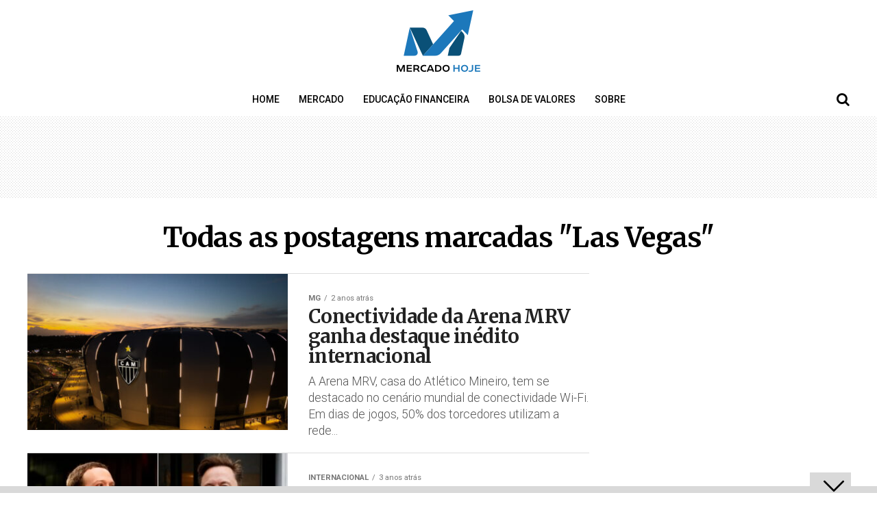

--- FILE ---
content_type: text/html; charset=UTF-8
request_url: https://mercadohoje.uai.com.br/tag/las-vegas/
body_size: 26309
content:
<!DOCTYPE html>
<html lang="pt-BR">

<head><meta charset="UTF-8"><script>if(navigator.userAgent.match(/MSIE|Internet Explorer/i)||navigator.userAgent.match(/Trident\/7\..*?rv:11/i)){var href=document.location.href;if(!href.match(/[?&]nowprocket/)){if(href.indexOf("?")==-1){if(href.indexOf("#")==-1){document.location.href=href+"?nowprocket=1"}else{document.location.href=href.replace("#","?nowprocket=1#")}}else{if(href.indexOf("#")==-1){document.location.href=href+"&nowprocket=1"}else{document.location.href=href.replace("#","&nowprocket=1#")}}}}</script><script>class RocketLazyLoadScripts{constructor(){this.v="1.2.3",this.triggerEvents=["keydown","mousedown","mousemove","touchmove","touchstart","touchend","wheel"],this.userEventHandler=this._triggerListener.bind(this),this.touchStartHandler=this._onTouchStart.bind(this),this.touchMoveHandler=this._onTouchMove.bind(this),this.touchEndHandler=this._onTouchEnd.bind(this),this.clickHandler=this._onClick.bind(this),this.interceptedClicks=[],window.addEventListener("pageshow",t=>{this.persisted=t.persisted}),window.addEventListener("DOMContentLoaded",()=>{this._preconnect3rdParties()}),this.delayedScripts={normal:[],async:[],defer:[]},this.trash=[],this.allJQueries=[]}_addUserInteractionListener(t){if(document.hidden){t._triggerListener();return}this.triggerEvents.forEach(e=>window.addEventListener(e,t.userEventHandler,{passive:!0})),window.addEventListener("touchstart",t.touchStartHandler,{passive:!0}),window.addEventListener("mousedown",t.touchStartHandler),document.addEventListener("visibilitychange",t.userEventHandler)}_removeUserInteractionListener(){this.triggerEvents.forEach(t=>window.removeEventListener(t,this.userEventHandler,{passive:!0})),document.removeEventListener("visibilitychange",this.userEventHandler)}_onTouchStart(t){"HTML"!==t.target.tagName&&(window.addEventListener("touchend",this.touchEndHandler),window.addEventListener("mouseup",this.touchEndHandler),window.addEventListener("touchmove",this.touchMoveHandler,{passive:!0}),window.addEventListener("mousemove",this.touchMoveHandler),t.target.addEventListener("click",this.clickHandler),this._renameDOMAttribute(t.target,"onclick","rocket-onclick"),this._pendingClickStarted())}_onTouchMove(t){window.removeEventListener("touchend",this.touchEndHandler),window.removeEventListener("mouseup",this.touchEndHandler),window.removeEventListener("touchmove",this.touchMoveHandler,{passive:!0}),window.removeEventListener("mousemove",this.touchMoveHandler),t.target.removeEventListener("click",this.clickHandler),this._renameDOMAttribute(t.target,"rocket-onclick","onclick"),this._pendingClickFinished()}_onTouchEnd(t){window.removeEventListener("touchend",this.touchEndHandler),window.removeEventListener("mouseup",this.touchEndHandler),window.removeEventListener("touchmove",this.touchMoveHandler,{passive:!0}),window.removeEventListener("mousemove",this.touchMoveHandler)}_onClick(t){t.target.removeEventListener("click",this.clickHandler),this._renameDOMAttribute(t.target,"rocket-onclick","onclick"),this.interceptedClicks.push(t),t.preventDefault(),t.stopPropagation(),t.stopImmediatePropagation(),this._pendingClickFinished()}_replayClicks(){window.removeEventListener("touchstart",this.touchStartHandler,{passive:!0}),window.removeEventListener("mousedown",this.touchStartHandler),this.interceptedClicks.forEach(t=>{t.target.dispatchEvent(new MouseEvent("click",{view:t.view,bubbles:!0,cancelable:!0}))})}_waitForPendingClicks(){return new Promise(t=>{this._isClickPending?this._pendingClickFinished=t:t()})}_pendingClickStarted(){this._isClickPending=!0}_pendingClickFinished(){this._isClickPending=!1}_renameDOMAttribute(t,e,r){t.hasAttribute&&t.hasAttribute(e)&&(event.target.setAttribute(r,event.target.getAttribute(e)),event.target.removeAttribute(e))}_triggerListener(){this._removeUserInteractionListener(this),"loading"===document.readyState?document.addEventListener("DOMContentLoaded",this._loadEverythingNow.bind(this)):this._loadEverythingNow()}_preconnect3rdParties(){let t=[];document.querySelectorAll("script[type=rocketlazyloadscript]").forEach(e=>{if(e.hasAttribute("src")){let r=new URL(e.src).origin;r!==location.origin&&t.push({src:r,crossOrigin:e.crossOrigin||"module"===e.getAttribute("data-rocket-type")})}}),t=[...new Map(t.map(t=>[JSON.stringify(t),t])).values()],this._batchInjectResourceHints(t,"preconnect")}async _loadEverythingNow(){this.lastBreath=Date.now(),this._delayEventListeners(this),this._delayJQueryReady(this),this._handleDocumentWrite(),this._registerAllDelayedScripts(),this._preloadAllScripts(),await this._loadScriptsFromList(this.delayedScripts.normal),await this._loadScriptsFromList(this.delayedScripts.defer),await this._loadScriptsFromList(this.delayedScripts.async);try{await this._triggerDOMContentLoaded(),await this._triggerWindowLoad()}catch(t){console.error(t)}window.dispatchEvent(new Event("rocket-allScriptsLoaded")),this._waitForPendingClicks().then(()=>{this._replayClicks()}),this._emptyTrash()}_registerAllDelayedScripts(){document.querySelectorAll("script[type=rocketlazyloadscript]").forEach(t=>{t.hasAttribute("data-rocket-src")?t.hasAttribute("async")&&!1!==t.async?this.delayedScripts.async.push(t):t.hasAttribute("defer")&&!1!==t.defer||"module"===t.getAttribute("data-rocket-type")?this.delayedScripts.defer.push(t):this.delayedScripts.normal.push(t):this.delayedScripts.normal.push(t)})}async _transformScript(t){return new Promise((await this._littleBreath(),navigator.userAgent.indexOf("Firefox/")>0||""===navigator.vendor)?e=>{let r=document.createElement("script");[...t.attributes].forEach(t=>{let e=t.nodeName;"type"!==e&&("data-rocket-type"===e&&(e="type"),"data-rocket-src"===e&&(e="src"),r.setAttribute(e,t.nodeValue))}),t.text&&(r.text=t.text),r.hasAttribute("src")?(r.addEventListener("load",e),r.addEventListener("error",e)):(r.text=t.text,e());try{t.parentNode.replaceChild(r,t)}catch(i){e()}}:async e=>{function r(){t.setAttribute("data-rocket-status","failed"),e()}try{let i=t.getAttribute("data-rocket-type"),n=t.getAttribute("data-rocket-src");t.text,i?(t.type=i,t.removeAttribute("data-rocket-type")):t.removeAttribute("type"),t.addEventListener("load",function r(){t.setAttribute("data-rocket-status","executed"),e()}),t.addEventListener("error",r),n?(t.removeAttribute("data-rocket-src"),t.src=n):t.src="data:text/javascript;base64,"+window.btoa(unescape(encodeURIComponent(t.text)))}catch(s){r()}})}async _loadScriptsFromList(t){let e=t.shift();return e&&e.isConnected?(await this._transformScript(e),this._loadScriptsFromList(t)):Promise.resolve()}_preloadAllScripts(){this._batchInjectResourceHints([...this.delayedScripts.normal,...this.delayedScripts.defer,...this.delayedScripts.async],"preload")}_batchInjectResourceHints(t,e){var r=document.createDocumentFragment();t.forEach(t=>{let i=t.getAttribute&&t.getAttribute("data-rocket-src")||t.src;if(i){let n=document.createElement("link");n.href=i,n.rel=e,"preconnect"!==e&&(n.as="script"),t.getAttribute&&"module"===t.getAttribute("data-rocket-type")&&(n.crossOrigin=!0),t.crossOrigin&&(n.crossOrigin=t.crossOrigin),t.integrity&&(n.integrity=t.integrity),r.appendChild(n),this.trash.push(n)}}),document.head.appendChild(r)}_delayEventListeners(t){let e={};function r(t,r){!function t(r){!e[r]&&(e[r]={originalFunctions:{add:r.addEventListener,remove:r.removeEventListener},eventsToRewrite:[]},r.addEventListener=function(){arguments[0]=i(arguments[0]),e[r].originalFunctions.add.apply(r,arguments)},r.removeEventListener=function(){arguments[0]=i(arguments[0]),e[r].originalFunctions.remove.apply(r,arguments)});function i(t){return e[r].eventsToRewrite.indexOf(t)>=0?"rocket-"+t:t}}(t),e[t].eventsToRewrite.push(r)}function i(t,e){let r=t[e];Object.defineProperty(t,e,{get:()=>r||function(){},set(i){t["rocket"+e]=r=i}})}r(document,"DOMContentLoaded"),r(window,"DOMContentLoaded"),r(window,"load"),r(window,"pageshow"),r(document,"readystatechange"),i(document,"onreadystatechange"),i(window,"onload"),i(window,"onpageshow")}_delayJQueryReady(t){let e;function r(r){if(r&&r.fn&&!t.allJQueries.includes(r)){r.fn.ready=r.fn.init.prototype.ready=function(e){return t.domReadyFired?e.bind(document)(r):document.addEventListener("rocket-DOMContentLoaded",()=>e.bind(document)(r)),r([])};let i=r.fn.on;r.fn.on=r.fn.init.prototype.on=function(){if(this[0]===window){function t(t){return t.split(" ").map(t=>"load"===t||0===t.indexOf("load.")?"rocket-jquery-load":t).join(" ")}"string"==typeof arguments[0]||arguments[0]instanceof String?arguments[0]=t(arguments[0]):"object"==typeof arguments[0]&&Object.keys(arguments[0]).forEach(e=>{let r=arguments[0][e];delete arguments[0][e],arguments[0][t(e)]=r})}return i.apply(this,arguments),this},t.allJQueries.push(r)}e=r}r(window.jQuery),Object.defineProperty(window,"jQuery",{get:()=>e,set(t){r(t)}})}async _triggerDOMContentLoaded(){this.domReadyFired=!0,await this._littleBreath(),document.dispatchEvent(new Event("rocket-DOMContentLoaded")),await this._littleBreath(),window.dispatchEvent(new Event("rocket-DOMContentLoaded")),await this._littleBreath(),document.dispatchEvent(new Event("rocket-readystatechange")),await this._littleBreath(),document.rocketonreadystatechange&&document.rocketonreadystatechange()}async _triggerWindowLoad(){await this._littleBreath(),window.dispatchEvent(new Event("rocket-load")),await this._littleBreath(),window.rocketonload&&window.rocketonload(),await this._littleBreath(),this.allJQueries.forEach(t=>t(window).trigger("rocket-jquery-load")),await this._littleBreath();let t=new Event("rocket-pageshow");t.persisted=this.persisted,window.dispatchEvent(t),await this._littleBreath(),window.rocketonpageshow&&window.rocketonpageshow({persisted:this.persisted})}_handleDocumentWrite(){let t=new Map;document.write=document.writeln=function(e){let r=document.currentScript;r||console.error("WPRocket unable to document.write this: "+e);let i=document.createRange(),n=r.parentElement,s=t.get(r);void 0===s&&(s=r.nextSibling,t.set(r,s));let a=document.createDocumentFragment();i.setStart(a,0),a.appendChild(i.createContextualFragment(e)),n.insertBefore(a,s)}}async _littleBreath(){Date.now()-this.lastBreath>45&&(await this._requestAnimFrame(),this.lastBreath=Date.now())}async _requestAnimFrame(){return document.hidden?new Promise(t=>setTimeout(t)):new Promise(t=>requestAnimationFrame(t))}_emptyTrash(){this.trash.forEach(t=>t.remove())}static run(){let t=new RocketLazyLoadScripts;t._addUserInteractionListener(t)}}RocketLazyLoadScripts.run();</script>
	
	<meta name="viewport" id="viewport" content="width=device-width, initial-scale=1.0, maximum-scale=1.0, minimum-scale=1.0, user-scalable=no" />
		<link rel="pingback" href="https://mercadohoje.uai.com.br/xmlrpc.php" />
			<meta property="og:description" content="Só mais um site PInformações diárias sobre o mercado financeiro e principais notícias corporativas" />
		<!-- Global site tag (gtag.js) - Google Analytics (EM-DA) -->
	<script async src="https://www.googletagmanager.com/gtag/js?id=G-VMV02HHVNH"></script>
	<script type="rocketlazyloadscript">
		window.dataLayer = window.dataLayer || [];
		function gtag() {dataLayer.push(arguments);}
		gtag('js', new Date());
		gtag('config', 'G-VMV02HHVNH');
	</script>	
	<!-- End Global site tag -->

	<!-- Google tag (gtag.js) VISTA Geral GA4 do DA -->
	<script async src="https://www.googletagmanager.com/gtag/js?id=G-PXLPNKGTKV"></script>
	<script type="rocketlazyloadscript">
	window.dataLayer = window.dataLayer || [];
	function gtag(){dataLayer.push(arguments);}
	gtag('js', new Date());
	gtag('config', 'G-PXLPNKGTKV');
	</script>

	<!-- Tag Navegg -->
<script type="rocketlazyloadscript" id="navegg" data-rocket-type="text/javascript">
    (function(n, v, g) {
        o = "Navegg";
        if (!n[o]) {
            a = v.createElement('script');
            a.src = g;
            b = document.getElementsByTagName('script')[0];
            b.parentNode.insertBefore(a, b);
            n[o] = n[o] || function(parms) {
                n[o].q = n[o].q || [];
                n[o].q.push([this, parms])
            };
        }
    })
    (window, document, 'https://tag.navdmp.com/universal.min.js');
    window.naveggReady = window.naveggReady || [];
    window.nvg89454 = new Navegg({
        acc: 89454
    });
</script>
	<script async src="https://securepubads.g.doubleclick.net/tag/js/gpt.js"></script>
	<script>
		! function(a9, a, p, s, t, A, g) {
			if (a[a9]) return;

			function q(c, r) {
				a[a9]._Q.push([c, r])
			}
			a[a9] = {
				init: function() {
					q("i", arguments)
				},
				fetchBids: function() {
					q("f", arguments)
				},
				setDisplayBids: function() {},
				targetingKeys: function() {
					return []
				},
				_Q: []
			};
			A = p.createElement(s);
			A.async = !0;
			A.src = t;
			g = p.getElementsByTagName(s)[0];
			g.parentNode.insertBefore(A, g)
		}("apstag", window, document, "script", "//c.amazon-adsystem.com/aax2/apstag.js");

		/** To activate this feature, you will need to add a parameter to your apstag.init function. 
		The parameter is simplerGPT and it needs to be set to true: **/
		apstag.init({
			pubID: 'e896768a-4818-43b9-8848-9bdc9a567fdb', // enter your unique publisher id 
			adServer: 'googletag',
			simplerGPT: true
		});

		var googletag = googletag || {};
		googletag.cmd = googletag.cmd || [];
		var site = location.hostname.replace(/www\.|\.uai\.com\.br|\.uai\.local|\.com\.br/,'')+'/';      
				console.log(diretoriodfp);

		window.googletag = window.googletag || {
			cmd: []
		};

		var slotdfp = {};
		var slotdfpbtf = {};
		var slotdfpofp = {};
		var indexformats = 0;
		var viewable = [];
		var staticSlot;

		googletag.cmd.push(function() {

			var refresh_value = 0;

			googletag.pubads().disableInitialLoad();

			googletag.pubads().setTargeting("testeab", (function() {
				return Math.trunc(Math.random() * 10) + 1
			})().toString());
			googletag.pubads().setTargeting("resolucao", screen.width + 'x' + screen.height);
			googletag.pubads().setTargeting("urldata", window.location.href.split(/\/|=|,|\.|\&/));
			googletag.pubads().setTargeting("titleofpage", document.title);
			googletag.pubads().setTargeting("tagsofpage", document.querySelector('meta[name="keywords"]') ? document.querySelector('meta[name="keywords"]').content.replace(/\s?(,)\s?/g, '$1').split(',') : []);
			googletag.pubads().setTargeting("reload", (window.performance ? window.performance.navigation.type : 2).toString());

			var mappingRasgado1 = [
				[
					[992, 1],
					[
						[728, 90],
						[970, 90]
					]
				],
				[
					[748, 1],
					[
						[728, 90],
						[468, 60]
					]
				],
				[
					[488, 1],
					[
						[468, 60],
						[300, 100]
					]
				],
				[
					[352, 1],
					[
						[320, 100],
						[320, 50],
						[300, 100],
						[300, 50]
					]
				],
				[
					[1, 1],
					[
						[300, 100]
					]
				]
			];

			var mappingRasgado = googletag.sizeMapping().
			addSize([1280, 0], [
				[1190, 250],
				[728, 90],
				[970, 90],
				[970, 250],
				[980, 250]
			]).
			addSize([992, 0], [
				[728, 90],
				[970, 90],
				[970, 250],
				[980, 250]
			]).
			addSize([748, 0], [
				[728, 90],
				[468, 60]
			]).
			addSize([488, 0], [
				[468, 60],
				[300, 100]
			]).
			addSize([352, 0], [
				[320, 100],
				[320, 50],
				[300, 100],
				[300, 50]
			]).
			addSize([0, 0], [
				[300, 100]
			]).build();

			var mappingRasgadoSearch = googletag.sizeMapping().
			addSize([1280, 0], [
				[728, 90]
			]).
			addSize([992, 0], [
				[468, 60]
			]).
			addSize([352, 0], [
				[320, 100],
				[320, 50],
				[300, 100],
				[300, 50]
			]).
			addSize([0, 0], [
				[300, 100]
			]).build();

			slotdfpofp['publicidade-dhtml-1x1'] = googletag.defineOutOfPageSlot(diretoriodfp, 'publicidade-dhtml-1x1').
			setTargeting('refresh', -1).
			setTargeting('formato', ['dhtml-1x1']).
			setTargeting('pos', ['0']).
			addService(googletag.pubads());

			slotdfpofp['publicidade-slider-1x1'] = googletag.defineOutOfPageSlot(diretoriodfp, 'publicidade-slider-1x1').
			setTargeting('identificador', 'publicidade-slider-1x1').
			setTargeting('formato', ['slider-1x1']).
			setTargeting('pos', [(++indexformats).toString()])
				.addService(googletag.pubads());

			var mpAnchor = googletag.sizeMapping().
			addSize([0, 0], [
				[320, 100],
				[300, 100],
				[320, 50],
				[300, 50]
			]).
			addSize([748, 0], [
				[728, 90],
				[468, 60]
			]).
			addSize([992, 0], [
				[728, 90],
				[970, 90]
			]).build();

			slotdfp['mercadohoje-publicidade-ancorads'] = googletag.defineSlot(diretoriodfp, [728, 90], 'mercadohoje-publicidade-ancorads').
			setTargeting('identificador', 'publicidade-ancorads').
			setTargeting('refresh', 20).
			setTargeting('implementado', 'dinamico').
			setTargeting('pos', [(++indexformats).toString()]).
			addService(googletag.pubads());
			slotdfp['mercadohoje-publicidade-ancorads'].defineSizeMapping(mpAnchor);

			slotdfp['mercadohoje-publicidade-rasgado-1'] = googletag.defineSlot(diretoriodfp, [728, 90], 'mercadohoje-publicidade-rasgado-1').
			setTargeting('identificador', 'publicidade-rasgado-1').
			setTargeting('refresh', 30).
			setTargeting('implementado', 'dinamico').
			setTargeting('pos', [(++indexformats).toString()]).
			addService(googletag.pubads());
			slotdfp['mercadohoje-publicidade-rasgado-1'].defineSizeMapping(mappingRasgado1);

						slotdfpbtf['mercadohoje-publicidade-rasgado-2'] = googletag.defineSlot(diretoriodfp, [728, 90], 'mercadohoje-publicidade-rasgado-2').
			setTargeting('identificador', 'publicidade-rasgado-2').
			setTargeting('refresh', 30).
			setTargeting('implementado', 'dinamico').
			setTargeting('pos', [(++indexformats).toString()]).
			addService(googletag.pubads());
			slotdfpbtf['mercadohoje-publicidade-rasgado-2'].defineSizeMapping(mappingRasgado);
						if (window.innerWidth < 900) {
				slotdfpbtf['mercadohoje-publicidade-retangulo-1'] = googletag.defineSlot(diretoriodfp, [
					[300, 250],
					[300, 280]
				], 'mercadohoje-publicidade-retangulo-1').
				setTargeting('identificador', 'publicidade-retangulo-1').
				setTargeting('refresh', 30).
				setTargeting('implementado', 'dinamico').
				setTargeting('pos', [(++indexformats).toString()]).
				addService(googletag.pubads());
			} else {
				slotdfp['mercadohoje-publicidade-retangulo-1'] = googletag.defineSlot(diretoriodfp, [
					[300, 250],
					[300, 280]
				], 'mercadohoje-publicidade-retangulo-1').
				setTargeting('identificador', 'publicidade-retangulo-1').
				setTargeting('refresh', 30).
				setTargeting('implementado', 'dinamico').
				setTargeting('pos', [(++indexformats).toString()]).
				addService(googletag.pubads());
			}

							slotdfpbtf['mercadohoje-publicidade-halfpage'] = googletag.defineSlot(diretoriodfp, [300, 600], 'mercadohoje-publicidade-halfpage').
				setTargeting('identificador', 'publicidade-halfpage').
				setTargeting('refresh', 30).
				setTargeting('implementado', 'dinamico').
				setTargeting('pos', [(++indexformats).toString()]).
				addService(googletag.pubads());
						
			slotdfpbtf['mercadohoje-publicidade-rasgado-3'] = googletag.defineSlot(diretoriodfp, [728, 90], 'mercadohoje-publicidade-rasgado-3').
				setTargeting('identificador', 'publicidade-rasgado-3').
				setTargeting('refresh', 30).
				setTargeting('implementado', 'dinamico').
				setTargeting('pos', [(++indexformats).toString()]).
				addService(googletag.pubads());
				slotdfpbtf['mercadohoje-publicidade-rasgado-3'].defineSizeMapping(mappingRasgado);

			slotdfpofp['publicidade-interstitial'] = googletag.defineOutOfPageSlot('/6887/parceiros_uai/mercadohoje/interstitial', googletag.enums.OutOfPageFormat.INTERSTITIAL);
			slotdfpofp['publicidade-interstitial'] && slotdfpofp['publicidade-interstitial'].addService(googletag.pubads());

			staticSlot = googletag.defineSlot('/6887/parceiros_uai/mercadohoje/interstitial', 'publicidade-interstitial').addService(googletag.pubads());

			googletag.pubads().enableSingleRequest();
			googletag.pubads().setCentering(true);

// Tag navegg DFP
(function(w) {
    try {
        var name, col, persona = JSON.parse(window.localStorage.getItem("nvgpersona89454"));
        for (col in persona) {
            name = "nvg_" + col;
            name = name.substring(0, 10);
            if (typeof(googletag) == "object")
                googletag.pubads().setTargeting(name, persona[col]);
            console.log("Setando Navegg " + name + " como " + persona[col]);
            if (typeof(GA_googleAddAttr) == "function")
                GA_googleAddAttr(name, persona[col]);
        }
    } catch (e) {}
})(window);

			googletag.enableServices();

			googletag.pubads().enableLazyLoad({
				fetchMarginPercent: 300,
				renderMarginPercent: 100,
				mobileScaling: 2.0
			});

			var elemonscreen = function(e, n, t) {
				e = document.getElementById(e);
				if (!e) {
					return false
				}
				if (document.hidden == true) {
					return false
				}
				if (e.style.visibilit == 'hidden' || !Boolean(e.offsetParent)) {
					return false
				}
				n = n || 0, t = t || "visible";
				var o = e.getBoundingClientRect(),
					i = Math.max(document.documentElement.clientHeight, window.innerHeight),
					d = o.bottom - n < 0,
					w = o.top - i + n >= 0;
				return "above" === t ? d : "below" === t ? w : !d && !w
			}


			function removeEventListener() {
				document.removeEventListener('scroll', eventScroll);
			}

			function eventScroll() {
				for (let i = 0; i < Object.keys(slotdfpbtf).length; i++) {
					displaySlotLazyLoad(Object.keys(slotdfpbtf)[i]);
				}
			}

			function refreshPrebidorGPT(slotEvent) {
				apstag.fetchBids({
					slots: [slotEvent],
				}, function(bids) {
					apstag.setDisplayBids();
				});
				googletag.pubads().refresh([slotEvent]);
			}

			function displaySlotLazyLoad(slotId) {
				if (elemonscreen(slotId, -500) && !viewable[slotId]) {
					viewable[slotId] = true;
					refreshPrebidorGPT(slotdfpbtf[slotId]);
				}
			}

			googletag.pubads().addEventListener('impressionViewable', function(event) {
				var slot = event.slot;
				if (slot.getTargeting('refresh') > 15 && slot.getTargeting('refresh') != '') {
					setTimeout(function() {
						if (elemonscreen(slot.getSlotElementId())) {
							slot.refresh = slot.refresh || 0;
							slot.setTargeting('refresh_count', ++slot.refresh);
							refreshPrebidorGPT(slot);
						}
					}, slot.getTargeting('refresh') * 1000);
				}
			});

			googletag.cmd.push(function() {
				googletag.pubads().refresh(Object.values(slotdfpofp));
				document.addEventListener('scroll', eventScroll);
			});
		});
	</script>
	<!-- Global site tag (gtag.js) - Google Analytics (MERCADO HOJE) -->
	<script async src="https://www.googletagmanager.com/gtag/js?id=UA-11121906-4"></script>
	<script type="rocketlazyloadscript">
		window.dataLayer = window.dataLayer || [];

		function gtag() {
			dataLayer.push(arguments);
		}
		gtag('js', new Date());
		gtag('config', 'UA-11121906-4', {
			"anonymize_ip": true
		});
	</script>
	<!-- End Global site tag -->
	<!-- Google Tag Manager -->
	<script>(function(w,d,s,l,i){w[l]=w[l]||[];w[l].push({'gtm.start':
	new Date().getTime(),event:'gtm.js'});var f=d.getElementsByTagName(s)[0],
	j=d.createElement(s),dl=l!='dataLayer'?'&l='+l:'';j.async=true;j.src=
	'https://www.googletagmanager.com/gtm.js?id='+i+dl;f.parentNode.insertBefore(j,f);
	})(window,document,'script','dataLayer','GTM-5QNXW8G8');</script>
	<!-- End Google Tag Manager -->

	<!-- Begin comScore Tag -->
	<script type="rocketlazyloadscript">
	var _comscore = _comscore || [];
	_comscore.push({
		c1: "2", c2: "7280725",
		options: {
		enableFirstPartyCookie: true,
		bypassUserConsentRequirementFor1PCookie: true
		}
	});
	(function () {
		var s = document.createElement("script"), el = document.getElementsByTagName("script")[0]; s.async = true;
		s.src = "https://sb.scorecardresearch.com/cs/7280725/beacon.js";
		el.parentNode.insertBefore(s, el);
	})();
	</script>
	<noscript>
	<img src="https://sb.scorecardresearch.com/p?c1=2&amp;c2=7280725&amp;cv=4.4.0&amp;cj=1">
	</noscript>
	<!-- End comScore Tag -->
	<meta name='robots' content='index, follow, max-image-preview:large, max-snippet:-1, max-video-preview:-1' />
	<style>img:is([sizes="auto" i], [sizes^="auto," i]) { contain-intrinsic-size: 3000px 1500px }</style>
	
	<!-- This site is optimized with the Yoast SEO plugin v24.7 - https://yoast.com/wordpress/plugins/seo/ -->
	<title>Arquivos Las Vegas - Mercado Hoje</title><link rel="preload" as="style" href="https://fonts.googleapis.com/css?family=Roboto%3A300%2C400%2C700%2C900%7COswald%3A400%2C700%7CAdvent%20Pro%3A700%7COpen%20Sans%3A700%7CAnton%3A400Merriweather%3A100%2C200%2C300%2C400%2C500%2C600%2C700%2C800%2C900%7CMerriweather%3A100%2C200%2C300%2C400%2C500%2C600%2C700%2C800%2C900%7CRoboto%3A100%2C200%2C300%2C400%2C500%2C600%2C700%2C800%2C900%7CRoboto%3A100%2C200%2C300%2C400%2C500%2C600%2C700%2C800%2C900%7CRoboto%3A100%2C200%2C300%2C400%2C500%2C600%2C700%2C800%2C900%7CRoboto%3A100%2C200%2C300%2C400%2C500%2C600%2C700%2C800%2C900%26amp%3Bsubset%3Dlatin%2Clatin-ext%2Ccyrillic%2Ccyrillic-ext%2Cgreek-ext%2Cgreek%2Cvietnamese&#038;display=swap" /><link rel="stylesheet" href="https://fonts.googleapis.com/css?family=Roboto%3A300%2C400%2C700%2C900%7COswald%3A400%2C700%7CAdvent%20Pro%3A700%7COpen%20Sans%3A700%7CAnton%3A400Merriweather%3A100%2C200%2C300%2C400%2C500%2C600%2C700%2C800%2C900%7CMerriweather%3A100%2C200%2C300%2C400%2C500%2C600%2C700%2C800%2C900%7CRoboto%3A100%2C200%2C300%2C400%2C500%2C600%2C700%2C800%2C900%7CRoboto%3A100%2C200%2C300%2C400%2C500%2C600%2C700%2C800%2C900%7CRoboto%3A100%2C200%2C300%2C400%2C500%2C600%2C700%2C800%2C900%7CRoboto%3A100%2C200%2C300%2C400%2C500%2C600%2C700%2C800%2C900%26amp%3Bsubset%3Dlatin%2Clatin-ext%2Ccyrillic%2Ccyrillic-ext%2Cgreek-ext%2Cgreek%2Cvietnamese&#038;display=swap" media="print" onload="this.media='all'" /><noscript><link rel="stylesheet" href="https://fonts.googleapis.com/css?family=Roboto%3A300%2C400%2C700%2C900%7COswald%3A400%2C700%7CAdvent%20Pro%3A700%7COpen%20Sans%3A700%7CAnton%3A400Merriweather%3A100%2C200%2C300%2C400%2C500%2C600%2C700%2C800%2C900%7CMerriweather%3A100%2C200%2C300%2C400%2C500%2C600%2C700%2C800%2C900%7CRoboto%3A100%2C200%2C300%2C400%2C500%2C600%2C700%2C800%2C900%7CRoboto%3A100%2C200%2C300%2C400%2C500%2C600%2C700%2C800%2C900%7CRoboto%3A100%2C200%2C300%2C400%2C500%2C600%2C700%2C800%2C900%7CRoboto%3A100%2C200%2C300%2C400%2C500%2C600%2C700%2C800%2C900%26amp%3Bsubset%3Dlatin%2Clatin-ext%2Ccyrillic%2Ccyrillic-ext%2Cgreek-ext%2Cgreek%2Cvietnamese&#038;display=swap" /></noscript><style id="rocket-critical-css">ul{box-sizing:border-box}:root{--wp--preset--font-size--normal:16px;--wp--preset--font-size--huge:42px}#cookie-notice,#cookie-notice .cn-button:not(.cn-button-custom){font-family:-apple-system,BlinkMacSystemFont,Arial,Roboto,"Helvetica Neue",sans-serif;font-weight:400;font-size:13px;text-align:center}#cookie-notice{position:fixed;min-width:100%;height:auto;z-index:100000;letter-spacing:0;line-height:20px;left:0}#cookie-notice,#cookie-notice *{-webkit-box-sizing:border-box;-moz-box-sizing:border-box;box-sizing:border-box}#cookie-notice .cookie-notice-container{display:block}#cookie-notice.cookie-notice-hidden .cookie-notice-container{display:none}.cn-position-bottom{bottom:0}.cookie-notice-container{padding:15px 30px;text-align:center;width:100%;z-index:2}.cn-close-icon{position:absolute;right:15px;top:50%;margin-top:-10px;width:15px;height:15px;opacity:.5;padding:10px;outline:0}.cn-close-icon:after,.cn-close-icon:before{position:absolute;content:' ';height:15px;width:2px;top:3px;background-color:grey}.cn-close-icon:before{transform:rotate(45deg)}.cn-close-icon:after{transform:rotate(-45deg)}#cookie-notice .cn-button{margin:0 0 0 10px;display:inline-block}#cookie-notice .cn-button:not(.cn-button-custom){letter-spacing:.25px;margin:0 0 0 10px;text-transform:none;display:inline-block;touch-action:manipulation;white-space:nowrap;outline:0;box-shadow:none;text-shadow:none;border:none;-webkit-border-radius:3px;-moz-border-radius:3px;border-radius:3px;text-decoration:none;padding:8.5px 10px;line-height:1;color:inherit}.cn-text-container{margin:0 0 6px}.cn-buttons-container,.cn-text-container{display:inline-block}@media all and (max-width:900px){.cookie-notice-container #cn-notice-buttons,.cookie-notice-container #cn-notice-text{display:block}#cookie-notice .cn-button{margin:0 5px 5px}}@media all and (max-width:480px){.cookie-notice-container{padding:15px 25px}}html,body,div,span,iframe,h1,h2,p,a,img,b,i,ul,li,form,label,header,nav{margin:0;padding:0;border:0;font-size:100%;vertical-align:baseline}header,nav{display:block}ul{list-style:none}html{overflow-x:hidden}body{color:#000;font-size:1rem;-webkit-font-smoothing:antialiased;font-weight:400;line-height:100%;margin:0px auto;padding:0px}h1,h2{-webkit-backface-visibility:hidden;color:#000}img{max-width:100%;height:auto;-webkit-backface-visibility:hidden}iframe{max-width:100%}a,a:visited{opacity:1;text-decoration:none}#mvp-site,#mvp-site-wall{overflow:hidden;width:100%}#mvp-site-main{width:100%}#mvp-site-main{-webkit-backface-visibility:hidden;backface-visibility:hidden;margin-top:0;z-index:9999}.relative{position:relative}.left{float:left}.mvp-mob-img{display:none!important}#mvp-main-head-wrap{width:100%}#mvp-main-nav-wrap{width:100%}#mvp-main-nav-top{background:#000;padding:15px 0;width:100%;height:auto;z-index:99999}.mvp-main-box{margin:0 auto;width:1200px;height:100%}#mvp-nav-top-wrap,.mvp-nav-top-cont{width:100%}.mvp-nav-top-right-out{margin-right:-200px;width:100%}.mvp-nav-top-right-in{margin-right:200px}.mvp-nav-top-left-out{float:right;margin-left:-200px;width:100%}.mvp-nav-top-left-in{margin-left:200px}.mvp-nav-top-mid{line-height:0;overflow:hidden;text-align:center;width:100%}h2.mvp-logo-title{display:block;font-size:0px}.mvp-nav-top-left,.mvp-nav-top-right{position:absolute;top:0;bottom:0;width:200px;height:100%}.mvp-nav-top-right .mvp-nav-search-but{display:none;padding:3px 0 7px}.mvp-nav-top-left{left:0}.mvp-nav-top-right{right:0}.mvp-nav-soc-wrap{margin-top:-20px;position:absolute;top:50%;left:0;width:100%;height:40px}.mvp-nav-logo-small{display:none}#mvp-main-nav-bot{-webkit-backface-visibility:hidden;backface-visibility:hidden;width:100%;height:50px;z-index:9000}#mvp-main-nav-bot-cont{-webkit-backface-visibility:hidden;backface-visibility:hidden;width:100%;height:50px}#mvp-nav-bot-wrap,.mvp-nav-bot-cont{width:100%}.mvp-nav-bot-right-out{margin-right:-50px;width:100%}.mvp-nav-bot-right-in{margin-right:50px}.mvp-nav-bot-left-out{float:right;margin-left:-50px;width:100%}.mvp-nav-bot-left-in{margin-left:50px}.mvp-nav-bot-left,.mvp-nav-bot-right{width:50px;height:50px}span.mvp-nav-search-but{float:right;font-size:20px;line-height:1;padding:15px 0}#mvp-search-wrap{-webkit-backface-visibility:hidden;backface-visibility:hidden;background:rgba(0,0,0,.94);opacity:0;position:fixed;top:0;left:0;-webkit-transform:translate3d(0,-100%,0);-moz-transform:translate3d(0,-100%,0);-ms-transform:translate3d(0,-100%,0);-o-transform:translate3d(0,-100%,0);transform:translate3d(0,-100%,0);width:100%;height:100%;z-index:999999}#mvp-search-wrap .mvp-search-but-wrap span{background:#fff;top:27px}#mvp-search-box{margin:-30px 0 0 -25%;position:absolute;top:50%;left:50%;width:50%}#searchform input{background:none;border:0;color:#fff;float:left;font-size:50px;font-weight:300;line-height:1;padding:5px 0;text-transform:uppercase;width:100%;height:50px}#searchform #searchsubmit{border:none;float:left}.mvp-nav-menu{text-align:center;width:100%;height:50px}.mvp-nav-menu ul{float:left;text-align:center;width:100%}.mvp-nav-menu ul li{display:inline-block;position:relative}.mvp-nav-menu ul li a{float:left;font-size:14px;font-weight:500;line-height:1;padding:18px 12px;position:relative;text-transform:uppercase}#mvp-fly-wrap{overflow:hidden;position:fixed;top:0;bottom:0;left:0;-webkit-transform:translate3d(-370px,0,0);-moz-transform:translate3d(-370px,0,0);-ms-transform:translate3d(-370px,0,0);-o-transform:translate3d(-370px,0,0);transform:translate3d(-370px,0,0);width:370px;height:100%;z-index:999999}.mvp-fly-but-wrap,.mvp-search-but-wrap{width:30px}.mvp-fly-but-wrap{height:20px}#mvp-fly-wrap .mvp-fly-but-wrap{margin:15px 0}.mvp-nav-top-left .mvp-fly-but-wrap{display:none;margin-top:-10px;opacity:0;position:absolute;top:50%;left:0;height:20px}.mvp-nav-bot-left{margin:15px 0;height:20px}.mvp-search-but-wrap{position:absolute;top:60px;right:80px;width:60px;height:60px}.mvp-fly-but-wrap span,.mvp-search-but-wrap span{-webkit-border-radius:2px;-moz-border-radius:2px;-ms-border-radius:2px;-o-border-radius:2px;border-radius:2px;display:block;position:absolute;left:0;-webkit-transform:rotate(0deg);-moz-transform:rotate(0deg);-ms-transform:rotate(0deg);-o-transform:rotate(0deg);transform:rotate(0deg);height:3px}.mvp-nav-top-left .mvp-fly-but-wrap{opacity:1}.mvp-fly-but-wrap span:nth-child(1){top:0;width:30px}.mvp-fly-but-wrap span:nth-child(2),.mvp-fly-but-wrap span:nth-child(3){top:8px;width:24px}.mvp-fly-but-wrap span:nth-child(4){top:16px;width:18px}.mvp-search-but-wrap span:nth-child(1){-webkit-transform:rotate(45deg);-moz-transform:rotate(45deg);-ms-transform:rotate(45deg);-o-transform:rotate(45deg);transform:rotate(45deg);width:30px}.mvp-search-but-wrap span:nth-child(2){-webkit-transform:rotate(-45deg);-moz-transform:rotate(-45deg);-ms-transform:rotate(-45deg);-o-transform:rotate(-45deg);transform:rotate(-45deg);width:30px}.mvp-search-but-wrap span:nth-child(1),.mvp-search-but-wrap span:nth-child(2){width:60px}#mvp-fly-menu-top{width:100%;height:50px}.mvp-fly-top-out{margin-right:-100px;left:50px;width:100%}.mvp-fly-top-in{margin-right:100px}#mvp-fly-logo{margin:10px 6.25%;text-align:center;width:87.5%;height:30px}#mvp-fly-logo img{line-height:0;height:100%}.mvp-fly-but-menu{float:left;margin-left:15px;position:relative}.mvp-fly-top{background:rgba(0,0,0,.3);border-top:1px solid #fff;border-left:1px solid #fff;border-bottom:1px solid #fff;color:#fff;opacity:1;overflow:hidden;position:fixed;right:0;top:50%;-webkit-transform:translate3d(100px,0,0);-moz-transform:translate3d(100px,0,0);-ms-transform:translate3d(100px,0,0);-o-transform:translate3d(100px,0,0);transform:translate3d(100px,0,0);width:50px;height:50px;z-index:9999}.mvp-fly-top i{font-size:40px;line-height:100%;position:absolute;top:1px;left:12.1px}#mvp-fly-menu-wrap{overflow:hidden;position:absolute;top:50px;left:0;width:100%;height:100%}nav.mvp-fly-nav-menu{-webkit-backface-visibility:hidden;backface-visibility:hidden;margin:20px 5.40540540541% 0;overflow:hidden;position:absolute!important;width:89.1891891892%;max-height:65%}nav.mvp-fly-nav-menu ul{float:left;position:relative;width:100%}nav.mvp-fly-nav-menu ul li{border-top:1px solid rgba(255,255,255,.1);float:left;position:relative;width:100%}nav.mvp-fly-nav-menu ul li:first-child{border-top:none;margin-top:-14px}nav.mvp-fly-nav-menu ul li a{color:#fff;display:inline-block;float:left;font-size:14px;font-weight:500;line-height:1;padding:14px 0;text-transform:uppercase}.mvp-fly-fade{background:#000;opacity:0;width:100%;position:fixed;top:0;left:0;z-index:99999}#mvp-fly-soc-wrap{margin:0 5.40540540541%;position:absolute;bottom:20px;left:0;text-align:center;width:89.1891891892%}span.mvp-fly-soc-head{display:inline-block;font-size:.7rem;font-weight:400;line-height:1;margin-bottom:15px;text-transform:uppercase}ul.mvp-fly-soc-list{text-align:center;width:100%}.mvp-cat-date-wrap{margin-bottom:7px;width:100%}span.mvp-cd-cat,span.mvp-cd-date{color:#777;display:inline-block;float:left;font-size:.7rem;line-height:1}span.mvp-cd-cat{font-weight:700;text-transform:uppercase}span.mvp-cd-date{font-weight:400;margin-left:5px}span.mvp-cd-date:before{content:"/";margin-right:5px}#mvp-main-body-wrap{background:#fff;padding-bottom:60px;width:100%}.mvp-main-blog-wrap,.mvp-main-blog-cont,.mvp-main-blog-body,ul.mvp-blog-story-list{width:100%}.mvp-main-blog-out{margin-right:-380px;width:100%}.mvp-main-blog-in{margin-right:380px}.mvp-blog-story-wrap{border-top:1px solid #ddd;margin-top:20px;width:100%}ul.mvp-blog-story-list .mvp-blog-story-wrap:first-child{margin-top:10px}.archive ul.mvp-blog-story-list .mvp-blog-story-wrap:first-child{margin-top:0}.mvp-blog-story-out{float:right;margin-left:-410px;width:100%}.mvp-blog-story-in{margin-left:410px}.mvp-blog-story-img{background:#000;line-height:0;margin-right:30px;overflow:hidden;width:380px}.mvp-blog-story-text{margin-top:30px;width:100%}.mvp-blog-story-text h2{color:#222;float:left;font-size:1.7rem;font-weight:700;letter-spacing:-.02em;line-height:1.1;width:100%}.mvp-blog-story-text p{color:#555;float:left;font-size:1.1rem;font-weight:300;line-height:1.4;margin-top:10px;width:100%}#mvp-side-wrap{font-size:.9rem;margin-left:20px;width:320px}#mvp-post-head{margin-bottom:30px;width:100%}.archive #mvp-post-head{margin-top:10px}h1.mvp-post-title{color:#000;font-family:'Oswald',sans-serif;font-size:3.5rem;font-weight:700;letter-spacing:-.02em;line-height:1.1;margin-right:20%;width:80%}.archive h1.mvp-post-title{font-size:2.5rem;margin-right:0;text-align:center;width:100%}.mvp-nav-links{float:left;margin-top:20px;position:relative;width:100%}.mvp-inf-more-wrap{margin-top:30px;text-align:center;width:100%}a,a:visited{color:#0be6af}#searchform input{border-bottom:1px solid #0be6af}#mvp-main-nav-top,#mvp-fly-wrap{background:#000000}.mvp-nav-top-left .mvp-fly-but-wrap span,#mvp-fly-wrap .mvp-fly-but-wrap span{background:#777777}.mvp-nav-top-right .mvp-nav-search-but,span.mvp-fly-soc-head{color:#777777}#mvp-main-nav-bot-cont{background:#ffffff}#mvp-nav-bot-wrap .mvp-fly-but-wrap span{background:#333333}#mvp-nav-bot-wrap span.mvp-nav-search-but,#mvp-nav-bot-wrap .mvp-nav-menu ul li a{color:#333333}body,#searchform input,nav.mvp-fly-nav-menu ul li a,span.mvp-fly-soc-head,span.mvp-cd-cat,span.mvp-cd-date{font-family:'Roboto',sans-serif}.mvp-blog-story-text p{font-family:'Roboto',sans-serif}.mvp-nav-menu ul li a{font-family:'Oswald',sans-serif}.mvp-blog-story-text h2{font-family:'Oswald',sans-serif}h1.mvp-post-title{font-family:'Oswald',sans-serif}.mvp-nav-bot-left{display:none}.mvp-blog-story-img{object-fit:cover}.mvp-blog-story-img img{width:100%}.ad-banner,.ad-banner-bg-header{background:url([data-uri]) 50%}.ad-banner{display:inline-block;margin:0 auto;width:100%;padding:55px 0 0}.ad-banner-bg-header{margin-bottom:25px}.ad-banner,.ad-banner-header{display:flex;justify-content:center;align-items:center;padding:0}.ad-banner-footer{min-height:250px}.ad-banner-header{height:100px!important;padding:10px 0}#cookie-notice{margin-bottom:100px}.tradingview-widget-container{float:left}html,body,div,span,iframe,h1,h2,p,a,img,b,i,ul,li,form,label,header,nav{margin:0;padding:0;border:0;font-size:100%;vertical-align:baseline}header,nav{display:block}body{line-height:1}ul{list-style:none}@media screen and (max-width:1260px) and (min-width:1200px){.mvp-main-box{margin:0 1.666666666%;width:96.666666666%}}@media screen and (max-width:1199px) and (min-width:1100px){.mvp-main-box{margin:0 1.81818181818%;width:96.3636363636%}.mvp-blog-story-out{margin-left:-320px}.mvp-blog-story-in{margin-left:320px}.mvp-blog-story-img{margin-right:20px;width:300px}.mvp-blog-story-text{margin-top:20px}.mvp-blog-story-text h2{font-size:1.5rem}.mvp-blog-story-text p{font-size:.9rem}}@media screen and (max-width:1099px) and (min-width:1004px){.mvp-main-box{margin:0 2%;width:96%}.mvp-blog-story-out{margin-left:-320px}.mvp-blog-story-in{margin-left:320px}.mvp-blog-story-img{margin-right:20px;width:300px}.mvp-blog-story-text{margin-top:20px}.mvp-blog-story-text h2{font-size:1.4rem}.mvp-blog-story-text p{font-size:.9rem}h1.mvp-post-title{margin-right:0;width:100%}.mvp-main-blog-out{margin-right:-360px}.mvp-main-blog-in{margin-right:360px}#mvp-side-wrap{margin-left:40px}}@media screen and (max-width:1003px) and (min-width:900px){.mvp-nav-soc-wrap,.mvp-fly-top,.mvp-blog-story-text p,.mvp-nav-logo-reg{display:none!important}.mvp-nav-logo-small,.mvp-nav-top-left .mvp-fly-but-wrap{display:inline}.mvp-main-box{margin:0 2.2222222%;width:95.55555555%}#mvp-main-nav-top{padding:10px 0!important;height:30px!important;z-index:9999}.mvp-nav-top-mid{height:30px!important}.mvp-nav-top-mid img{height:100%!important}#mvp-main-nav-bot{border-bottom:none;display:none!important;height:0}.mvp-nav-top-mid img{margin-left:0}.mvp-nav-top-left-out{margin-left:-50px}.mvp-nav-top-left-in{margin-left:50px}.mvp-nav-top-left{display:block}.mvp-nav-top-right-out{margin-right:-50px}.mvp-nav-top-right-in{margin-right:50px}.mvp-nav-top-right{width:50px}.mvp-nav-top-right .mvp-nav-search-but{display:block}.mvp-blog-story-out{margin-left:-270px}.mvp-blog-story-in{margin-left:270px}.mvp-blog-story-img{margin-right:20px;width:250px}.mvp-blog-story-text{margin-top:20px}.mvp-blog-story-text h2{font-size:1.4rem}.mvp-blog-story-text p{font-size:.9rem}h1.mvp-post-title{margin-right:0;width:100%}.mvp-main-blog-out{margin-right:-360px}.mvp-main-blog-in{margin-right:360px}#mvp-side-wrap{margin-left:40px}.archive h1.mvp-post-title{font-size:2.1rem}.mvp-nav-top-mid a{left:0}#mvp-main-body-wrap{padding-top:20px}}@media screen and (max-width:899px) and (min-width:768px){.mvp-nav-soc-wrap,.mvp-fly-top,.mvp-nav-logo-reg{display:none!important}.mvp-nav-logo-small,.mvp-nav-top-left .mvp-fly-but-wrap{display:inline}.mvp-main-box{margin:0 2.60416666666%;width:94.7916666666%}#mvp-main-nav-top{padding:10px 0!important;height:30px!important;z-index:9999}.mvp-nav-top-mid{height:30px!important}.mvp-nav-top-mid img{height:100%!important}#mvp-main-nav-bot{border-bottom:none;display:none!important;height:0}.mvp-nav-top-mid img{margin-left:0}.mvp-nav-top-left-out{margin-left:-50px}.mvp-nav-top-left-in{margin-left:50px}.mvp-nav-top-left{display:block}.mvp-nav-top-right-out{margin-right:-50px}.mvp-nav-top-right-in{margin-right:50px}.mvp-nav-top-right{width:50px}.mvp-nav-top-right .mvp-nav-search-but{display:block}#mvp-side-wrap{border-top:1px solid #ddd;margin:20px 0 0;padding-top:20px;width:100%}.mvp-main-blog-out,.mvp-main-blog-in{margin-right:0}.mvp-blog-story-out{margin-left:-320px}.mvp-blog-story-in{margin-left:320px}.mvp-blog-story-img{margin-right:20px;width:300px}.mvp-blog-story-text{margin-top:20px}.mvp-blog-story-text h2{font-size:1.5rem}.mvp-blog-story-text p{font-size:.9rem}h1.mvp-post-title{font-size:2.9rem;margin-right:0;width:100%}.archive h1.mvp-post-title{font-size:2.1rem}.mvp-nav-top-mid a{left:0}#mvp-main-body-wrap{padding-top:20px}}@media screen and (max-width:767px) and (min-width:660px){.mvp-nav-soc-wrap,.mvp-fly-top,.mvp-nav-logo-reg{display:none!important}.mvp-nav-logo-small,.mvp-nav-top-left .mvp-fly-but-wrap{display:inline}.mvp-main-box{margin:0 3.0303030303%;width:93.9393939393%}#mvp-main-nav-top{padding:10px 0!important;height:30px!important;z-index:9999}.mvp-nav-top-mid{height:30px!important}.mvp-nav-top-mid img{height:100%!important}#mvp-main-nav-bot{border-bottom:none;display:none!important;height:0}.mvp-nav-top-mid img{margin-left:0}.mvp-nav-top-left-out{margin-left:-50px}.mvp-nav-top-left-in{margin-left:50px}.mvp-nav-top-left{display:block}.mvp-nav-top-right-out{margin-right:-50px}.mvp-nav-top-right-in{margin-right:50px}.mvp-nav-top-right{width:50px}.mvp-nav-top-right .mvp-nav-search-but{display:block}#mvp-side-wrap{border-top:1px solid #ddd;margin:20px 0 0;padding-top:20px;width:100%}.mvp-main-blog-out,.mvp-main-blog-in{margin-right:0}.mvp-blog-story-out{margin-left:-270px}.mvp-blog-story-in{margin-left:270px}.mvp-blog-story-img{margin-right:20px;width:250px}.mvp-blog-story-text{margin-top:20px}.mvp-blog-story-text h2{font-size:1.4rem}.mvp-blog-story-text p{font-size:.9rem}#mvp-search-box{margin:-25px 0 0 -30%;width:60%}#searchform input{font-size:40px;height:40px}#mvp-post-head{margin-bottom:20px}h1.mvp-post-title{font-size:2.6rem;margin-right:0;width:100%}.archive h1.mvp-post-title{font-size:1.8rem}.mvp-nav-top-mid a{left:0}#mvp-main-body-wrap{padding-top:20px}}@media screen and (max-width:659px) and (min-width:600px){.mvp-nav-soc-wrap,.mvp-fly-top,.mvp-blog-story-text p,.mvp-nav-logo-reg{display:none!important}.mvp-nav-logo-small,.mvp-nav-top-left .mvp-fly-but-wrap{display:inline}.mvp-main-box{margin:0 3.3333333333%;width:93.3333333333%}#mvp-main-nav-top{padding:10px 0!important;height:30px!important;z-index:9999}.mvp-nav-top-mid{height:30px!important}.mvp-nav-top-mid img{height:100%!important}#mvp-main-nav-bot{border-bottom:none;display:none!important;height:0}.mvp-nav-top-mid img{margin-left:0}.mvp-nav-top-left-out{margin-left:-50px}.mvp-nav-top-left-in{margin-left:50px}.mvp-nav-top-left{display:block}.mvp-nav-top-right-out{margin-right:-50px}.mvp-nav-top-right-in{margin-right:50px}.mvp-nav-top-right{width:50px}.mvp-nav-top-right .mvp-nav-search-but{display:block}#mvp-side-wrap{border-top:1px solid #ddd;margin:20px 0 0;padding-top:20px;width:100%}.mvp-main-blog-out,.mvp-main-blog-in{margin-right:0}.mvp-blog-story-out{margin-left:-270px}.mvp-blog-story-in{margin-left:270px}.mvp-blog-story-img{margin-right:20px;width:250px}.mvp-blog-story-text{margin-top:20px}.mvp-blog-story-text h2{font-size:1.4rem}#mvp-search-box{margin:-25px 0 0 -30%;width:60%}#searchform input{font-size:40px;height:40px}.mvp-search-but-wrap{top:40px;right:40px}#mvp-post-head{margin-bottom:20px}h1.mvp-post-title{font-size:2.5rem;margin-right:0;width:100%}.archive h1.mvp-post-title{font-size:1.7rem}.mvp-nav-top-mid a{left:0}#mvp-main-body-wrap{padding-top:20px}}@media screen and (max-width:599px) and (min-width:480px){.mvp-nav-soc-wrap,.mvp-fly-top,.mvp-blog-story-text p,.mvp-nav-logo-reg{display:none!important}.mvp-nav-logo-small,.mvp-nav-top-left .mvp-fly-but-wrap{display:inline}.mvp-main-box{margin:0 4.1666666666%;width:91.6666666666%}#mvp-main-nav-top{padding:10px 0!important;height:30px!important;z-index:9999}.mvp-nav-top-mid{height:30px!important}.mvp-nav-top-mid img{height:100%!important}#mvp-main-nav-bot{border-bottom:none;display:none!important;height:0}.mvp-nav-top-mid img{margin-left:0}.mvp-nav-top-left-out{margin-left:-50px}.mvp-nav-top-left-in{margin-left:50px}.mvp-nav-top-left{display:block}.mvp-nav-top-right-out{margin-right:-50px}.mvp-nav-top-right-in{margin-right:50px}.mvp-nav-top-right{width:50px}.mvp-nav-top-right .mvp-nav-search-but{display:block}#mvp-side-wrap{border-top:1px solid #ddd;margin:20px 0 0;padding-top:20px;width:100%}.mvp-main-blog-out,.mvp-main-blog-in{margin-right:0}.mvp-blog-story-out{margin-left:-170px}.mvp-blog-story-in{margin-left:170px}.mvp-blog-story-img{margin:0 20px 0 0;width:150px}.mvp-blog-story-text{margin-top:20px}.mvp-blog-story-text h2{font-size:1.1rem}#mvp-search-box{margin:-15px 0 0 -30%;width:60%}#searchform input{font-size:30px;height:30px}.mvp-search-but-wrap{top:20px;right:20px}#mvp-post-head{margin-bottom:20px}h1.mvp-post-title{font-size:1.9rem;margin-right:0;width:100%}.mvp-cat-date-wrap{margin-bottom:4px}.archive h1.mvp-post-title{font-size:1.5rem}.mvp-nav-top-mid a{left:0}#mvp-main-body-wrap{padding-top:20px}}@media screen and (max-width:479px){.mvp-nav-soc-wrap,.mvp-fly-top,.mvp-reg-img,.mvp-blog-story-text p,.mvp-nav-logo-reg{display:none!important}.mvp-nav-logo-small,.mvp-nav-top-left .mvp-fly-but-wrap{display:inline}.mvp-mob-img{display:block!important}.mvp-main-box{margin:0 4.1666666666%;width:91.6666666666%}#mvp-main-nav-top{padding:10px 0!important;height:30px!important;z-index:9999}.mvp-nav-top-mid{height:30px!important}.mvp-nav-top-mid img{height:100%!important}#mvp-main-nav-bot{border-bottom:none;display:none!important;height:0}.mvp-nav-top-mid img{margin-left:0}.mvp-nav-top-left-out{margin-left:-50px}.mvp-nav-top-left-in{margin-left:50px}.mvp-nav-top-left{display:block}.mvp-nav-top-right-out{margin-right:-50px}.mvp-nav-top-right-in{margin-right:50px}.mvp-nav-top-right{width:50px}.mvp-nav-top-right .mvp-nav-search-but{display:block}#mvp-main-body-wrap{padding:15px 0 30px}#mvp-side-wrap{border-top:1px solid #ddd;margin:20px 0 0;padding-top:20px;width:100%}.mvp-main-blog-out,.mvp-main-blog-in{margin-right:0}.mvp-blog-story-wrap{border-top:none;margin-top:15px}ul.mvp-blog-story-list .mvp-blog-story-wrap:first-child{margin-top:0}.mvp-blog-story-out{margin-left:-95px}.mvp-blog-story-in{margin-left:95px}.mvp-blog-story-img{margin:0 15px 0 0;width:80px}.mvp-blog-story-text{margin-top:0}.mvp-blog-story-text h2{font-size:1rem}.mvp-inf-more-wrap{margin-top:20px}#mvp-search-box{margin:-15px 0 0 -30%;width:60%}#searchform input{font-size:30px;height:30px}.mvp-search-but-wrap{top:20px;right:20px}#mvp-post-head{margin-bottom:15px}h1.mvp-post-title{font-size:1.8rem;margin-right:0;width:100%}.mvp-cat-date-wrap{margin-bottom:4px}.archive h1.mvp-post-title{font-size:1.3rem}.mvp-nav-top-mid a{left:0}#mvp-main-body-wrap{padding-top:15px}}</style>
	<link rel="canonical" href="https://mercadohoje.uai.com.br/tag/las-vegas/" />
	<meta property="og:locale" content="pt_BR" />
	<meta property="og:type" content="article" />
	<meta property="og:title" content="Arquivos Las Vegas - Mercado Hoje" />
	<meta property="og:url" content="https://mercadohoje.uai.com.br/tag/las-vegas/" />
	<meta property="og:site_name" content="Mercado Hoje" />
	<meta name="twitter:card" content="summary_large_image" />
	<script type="application/ld+json" class="yoast-schema-graph">{"@context":"https://schema.org","@graph":[{"@type":"CollectionPage","@id":"https://mercadohoje.uai.com.br/tag/las-vegas/","url":"https://mercadohoje.uai.com.br/tag/las-vegas/","name":"Arquivos Las Vegas - Mercado Hoje","isPartOf":{"@id":"https://mercadohoje.uai.com.br/#website"},"primaryImageOfPage":{"@id":"https://mercadohoje.uai.com.br/tag/las-vegas/#primaryimage"},"image":{"@id":"https://mercadohoje.uai.com.br/tag/las-vegas/#primaryimage"},"thumbnailUrl":"https://mercadohoje.uai.com.br/wp-content/uploads/2024/06/Conectividade-da-Arena-MRV-ganha-destaque-inedito-internacional-scaled.jpg","inLanguage":"pt-BR"},{"@type":"ImageObject","inLanguage":"pt-BR","@id":"https://mercadohoje.uai.com.br/tag/las-vegas/#primaryimage","url":"https://mercadohoje.uai.com.br/wp-content/uploads/2024/06/Conectividade-da-Arena-MRV-ganha-destaque-inedito-internacional-scaled.jpg","contentUrl":"https://mercadohoje.uai.com.br/wp-content/uploads/2024/06/Conectividade-da-Arena-MRV-ganha-destaque-inedito-internacional-scaled.jpg","width":960,"height":540,"caption":"Conectividade da Arena MRV ganha destaque inédito internacional"},{"@type":"WebSite","@id":"https://mercadohoje.uai.com.br/#website","url":"https://mercadohoje.uai.com.br/","name":"Mercado Hoje","description":"Só mais um site PInformações diárias sobre o mercado financeiro e principais notícias corporativas","publisher":{"@id":"https://mercadohoje.uai.com.br/#organization"},"potentialAction":[{"@type":"SearchAction","target":{"@type":"EntryPoint","urlTemplate":"https://mercadohoje.uai.com.br/?s={search_term_string}"},"query-input":{"@type":"PropertyValueSpecification","valueRequired":true,"valueName":"search_term_string"}}],"inLanguage":"pt-BR"},{"@type":"Organization","@id":"https://mercadohoje.uai.com.br/#organization","name":"Mercado Hoje","url":"https://mercadohoje.uai.com.br/","logo":{"@type":"ImageObject","inLanguage":"pt-BR","@id":"https://mercadohoje.uai.com.br/#/schema/logo/image/","url":"https://mercadohoje.uai.com.br/wp-content/uploads/2021/04/logo-mercado-hoje.png","contentUrl":"https://mercadohoje.uai.com.br/wp-content/uploads/2021/04/logo-mercado-hoje.png","width":122,"height":90,"caption":"Mercado Hoje"},"image":{"@id":"https://mercadohoje.uai.com.br/#/schema/logo/image/"}}]}</script>
	<!-- / Yoast SEO plugin. -->


<link rel="amphtml" href="https://mercadohoje.uai.com.br/tag/las-vegas/amp/" /><meta name="generator" content="AMP for WP 1.1.3"/><link rel='dns-prefetch' href='//ajax.googleapis.com' />
<link rel='dns-prefetch' href='//fonts.googleapis.com' />
<link href='https://fonts.gstatic.com' crossorigin rel='preconnect' />
<link rel="alternate" type="application/rss+xml" title="Feed para Mercado Hoje &raquo;" href="https://mercadohoje.uai.com.br/feed/" />
<link rel="alternate" type="application/rss+xml" title="Feed de comentários para Mercado Hoje &raquo;" href="https://mercadohoje.uai.com.br/comments/feed/" />
<link rel="alternate" type="application/rss+xml" title="Feed de tag para Mercado Hoje &raquo; Las Vegas" href="https://mercadohoje.uai.com.br/tag/las-vegas/feed/" />
<style id='wp-emoji-styles-inline-css' type='text/css'>

	img.wp-smiley, img.emoji {
		display: inline !important;
		border: none !important;
		box-shadow: none !important;
		height: 1em !important;
		width: 1em !important;
		margin: 0 0.07em !important;
		vertical-align: -0.1em !important;
		background: none !important;
		padding: 0 !important;
	}
</style>
<link rel='preload'  href='https://mercadohoje.uai.com.br/wp-includes/css/dist/block-library/style.min.css?ver=6.7.2' data-rocket-async="style" as="style" onload="this.onload=null;this.rel='stylesheet'" onerror="this.removeAttribute('data-rocket-async')"  type='text/css' media='all' />
<style id='classic-theme-styles-inline-css' type='text/css'>
/*! This file is auto-generated */
.wp-block-button__link{color:#fff;background-color:#32373c;border-radius:9999px;box-shadow:none;text-decoration:none;padding:calc(.667em + 2px) calc(1.333em + 2px);font-size:1.125em}.wp-block-file__button{background:#32373c;color:#fff;text-decoration:none}
</style>
<style id='global-styles-inline-css' type='text/css'>
:root{--wp--preset--aspect-ratio--square: 1;--wp--preset--aspect-ratio--4-3: 4/3;--wp--preset--aspect-ratio--3-4: 3/4;--wp--preset--aspect-ratio--3-2: 3/2;--wp--preset--aspect-ratio--2-3: 2/3;--wp--preset--aspect-ratio--16-9: 16/9;--wp--preset--aspect-ratio--9-16: 9/16;--wp--preset--color--black: #000000;--wp--preset--color--cyan-bluish-gray: #abb8c3;--wp--preset--color--white: #ffffff;--wp--preset--color--pale-pink: #f78da7;--wp--preset--color--vivid-red: #cf2e2e;--wp--preset--color--luminous-vivid-orange: #ff6900;--wp--preset--color--luminous-vivid-amber: #fcb900;--wp--preset--color--light-green-cyan: #7bdcb5;--wp--preset--color--vivid-green-cyan: #00d084;--wp--preset--color--pale-cyan-blue: #8ed1fc;--wp--preset--color--vivid-cyan-blue: #0693e3;--wp--preset--color--vivid-purple: #9b51e0;--wp--preset--color--: #444;--wp--preset--gradient--vivid-cyan-blue-to-vivid-purple: linear-gradient(135deg,rgba(6,147,227,1) 0%,rgb(155,81,224) 100%);--wp--preset--gradient--light-green-cyan-to-vivid-green-cyan: linear-gradient(135deg,rgb(122,220,180) 0%,rgb(0,208,130) 100%);--wp--preset--gradient--luminous-vivid-amber-to-luminous-vivid-orange: linear-gradient(135deg,rgba(252,185,0,1) 0%,rgba(255,105,0,1) 100%);--wp--preset--gradient--luminous-vivid-orange-to-vivid-red: linear-gradient(135deg,rgba(255,105,0,1) 0%,rgb(207,46,46) 100%);--wp--preset--gradient--very-light-gray-to-cyan-bluish-gray: linear-gradient(135deg,rgb(238,238,238) 0%,rgb(169,184,195) 100%);--wp--preset--gradient--cool-to-warm-spectrum: linear-gradient(135deg,rgb(74,234,220) 0%,rgb(151,120,209) 20%,rgb(207,42,186) 40%,rgb(238,44,130) 60%,rgb(251,105,98) 80%,rgb(254,248,76) 100%);--wp--preset--gradient--blush-light-purple: linear-gradient(135deg,rgb(255,206,236) 0%,rgb(152,150,240) 100%);--wp--preset--gradient--blush-bordeaux: linear-gradient(135deg,rgb(254,205,165) 0%,rgb(254,45,45) 50%,rgb(107,0,62) 100%);--wp--preset--gradient--luminous-dusk: linear-gradient(135deg,rgb(255,203,112) 0%,rgb(199,81,192) 50%,rgb(65,88,208) 100%);--wp--preset--gradient--pale-ocean: linear-gradient(135deg,rgb(255,245,203) 0%,rgb(182,227,212) 50%,rgb(51,167,181) 100%);--wp--preset--gradient--electric-grass: linear-gradient(135deg,rgb(202,248,128) 0%,rgb(113,206,126) 100%);--wp--preset--gradient--midnight: linear-gradient(135deg,rgb(2,3,129) 0%,rgb(40,116,252) 100%);--wp--preset--font-size--small: 13px;--wp--preset--font-size--medium: 20px;--wp--preset--font-size--large: 36px;--wp--preset--font-size--x-large: 42px;--wp--preset--spacing--20: 0.44rem;--wp--preset--spacing--30: 0.67rem;--wp--preset--spacing--40: 1rem;--wp--preset--spacing--50: 1.5rem;--wp--preset--spacing--60: 2.25rem;--wp--preset--spacing--70: 3.38rem;--wp--preset--spacing--80: 5.06rem;--wp--preset--shadow--natural: 6px 6px 9px rgba(0, 0, 0, 0.2);--wp--preset--shadow--deep: 12px 12px 50px rgba(0, 0, 0, 0.4);--wp--preset--shadow--sharp: 6px 6px 0px rgba(0, 0, 0, 0.2);--wp--preset--shadow--outlined: 6px 6px 0px -3px rgba(255, 255, 255, 1), 6px 6px rgba(0, 0, 0, 1);--wp--preset--shadow--crisp: 6px 6px 0px rgba(0, 0, 0, 1);}:where(.is-layout-flex){gap: 0.5em;}:where(.is-layout-grid){gap: 0.5em;}body .is-layout-flex{display: flex;}.is-layout-flex{flex-wrap: wrap;align-items: center;}.is-layout-flex > :is(*, div){margin: 0;}body .is-layout-grid{display: grid;}.is-layout-grid > :is(*, div){margin: 0;}:where(.wp-block-columns.is-layout-flex){gap: 2em;}:where(.wp-block-columns.is-layout-grid){gap: 2em;}:where(.wp-block-post-template.is-layout-flex){gap: 1.25em;}:where(.wp-block-post-template.is-layout-grid){gap: 1.25em;}.has-black-color{color: var(--wp--preset--color--black) !important;}.has-cyan-bluish-gray-color{color: var(--wp--preset--color--cyan-bluish-gray) !important;}.has-white-color{color: var(--wp--preset--color--white) !important;}.has-pale-pink-color{color: var(--wp--preset--color--pale-pink) !important;}.has-vivid-red-color{color: var(--wp--preset--color--vivid-red) !important;}.has-luminous-vivid-orange-color{color: var(--wp--preset--color--luminous-vivid-orange) !important;}.has-luminous-vivid-amber-color{color: var(--wp--preset--color--luminous-vivid-amber) !important;}.has-light-green-cyan-color{color: var(--wp--preset--color--light-green-cyan) !important;}.has-vivid-green-cyan-color{color: var(--wp--preset--color--vivid-green-cyan) !important;}.has-pale-cyan-blue-color{color: var(--wp--preset--color--pale-cyan-blue) !important;}.has-vivid-cyan-blue-color{color: var(--wp--preset--color--vivid-cyan-blue) !important;}.has-vivid-purple-color{color: var(--wp--preset--color--vivid-purple) !important;}.has-black-background-color{background-color: var(--wp--preset--color--black) !important;}.has-cyan-bluish-gray-background-color{background-color: var(--wp--preset--color--cyan-bluish-gray) !important;}.has-white-background-color{background-color: var(--wp--preset--color--white) !important;}.has-pale-pink-background-color{background-color: var(--wp--preset--color--pale-pink) !important;}.has-vivid-red-background-color{background-color: var(--wp--preset--color--vivid-red) !important;}.has-luminous-vivid-orange-background-color{background-color: var(--wp--preset--color--luminous-vivid-orange) !important;}.has-luminous-vivid-amber-background-color{background-color: var(--wp--preset--color--luminous-vivid-amber) !important;}.has-light-green-cyan-background-color{background-color: var(--wp--preset--color--light-green-cyan) !important;}.has-vivid-green-cyan-background-color{background-color: var(--wp--preset--color--vivid-green-cyan) !important;}.has-pale-cyan-blue-background-color{background-color: var(--wp--preset--color--pale-cyan-blue) !important;}.has-vivid-cyan-blue-background-color{background-color: var(--wp--preset--color--vivid-cyan-blue) !important;}.has-vivid-purple-background-color{background-color: var(--wp--preset--color--vivid-purple) !important;}.has-black-border-color{border-color: var(--wp--preset--color--black) !important;}.has-cyan-bluish-gray-border-color{border-color: var(--wp--preset--color--cyan-bluish-gray) !important;}.has-white-border-color{border-color: var(--wp--preset--color--white) !important;}.has-pale-pink-border-color{border-color: var(--wp--preset--color--pale-pink) !important;}.has-vivid-red-border-color{border-color: var(--wp--preset--color--vivid-red) !important;}.has-luminous-vivid-orange-border-color{border-color: var(--wp--preset--color--luminous-vivid-orange) !important;}.has-luminous-vivid-amber-border-color{border-color: var(--wp--preset--color--luminous-vivid-amber) !important;}.has-light-green-cyan-border-color{border-color: var(--wp--preset--color--light-green-cyan) !important;}.has-vivid-green-cyan-border-color{border-color: var(--wp--preset--color--vivid-green-cyan) !important;}.has-pale-cyan-blue-border-color{border-color: var(--wp--preset--color--pale-cyan-blue) !important;}.has-vivid-cyan-blue-border-color{border-color: var(--wp--preset--color--vivid-cyan-blue) !important;}.has-vivid-purple-border-color{border-color: var(--wp--preset--color--vivid-purple) !important;}.has-vivid-cyan-blue-to-vivid-purple-gradient-background{background: var(--wp--preset--gradient--vivid-cyan-blue-to-vivid-purple) !important;}.has-light-green-cyan-to-vivid-green-cyan-gradient-background{background: var(--wp--preset--gradient--light-green-cyan-to-vivid-green-cyan) !important;}.has-luminous-vivid-amber-to-luminous-vivid-orange-gradient-background{background: var(--wp--preset--gradient--luminous-vivid-amber-to-luminous-vivid-orange) !important;}.has-luminous-vivid-orange-to-vivid-red-gradient-background{background: var(--wp--preset--gradient--luminous-vivid-orange-to-vivid-red) !important;}.has-very-light-gray-to-cyan-bluish-gray-gradient-background{background: var(--wp--preset--gradient--very-light-gray-to-cyan-bluish-gray) !important;}.has-cool-to-warm-spectrum-gradient-background{background: var(--wp--preset--gradient--cool-to-warm-spectrum) !important;}.has-blush-light-purple-gradient-background{background: var(--wp--preset--gradient--blush-light-purple) !important;}.has-blush-bordeaux-gradient-background{background: var(--wp--preset--gradient--blush-bordeaux) !important;}.has-luminous-dusk-gradient-background{background: var(--wp--preset--gradient--luminous-dusk) !important;}.has-pale-ocean-gradient-background{background: var(--wp--preset--gradient--pale-ocean) !important;}.has-electric-grass-gradient-background{background: var(--wp--preset--gradient--electric-grass) !important;}.has-midnight-gradient-background{background: var(--wp--preset--gradient--midnight) !important;}.has-small-font-size{font-size: var(--wp--preset--font-size--small) !important;}.has-medium-font-size{font-size: var(--wp--preset--font-size--medium) !important;}.has-large-font-size{font-size: var(--wp--preset--font-size--large) !important;}.has-x-large-font-size{font-size: var(--wp--preset--font-size--x-large) !important;}
:where(.wp-block-post-template.is-layout-flex){gap: 1.25em;}:where(.wp-block-post-template.is-layout-grid){gap: 1.25em;}
:where(.wp-block-columns.is-layout-flex){gap: 2em;}:where(.wp-block-columns.is-layout-grid){gap: 2em;}
:root :where(.wp-block-pullquote){font-size: 1.5em;line-height: 1.6;}
</style>
<link data-minify="1" rel='preload'  href='https://mercadohoje.uai.com.br/wp-content/cache/min/1/wp-content/plugins/anthemes-shortcodes/includes/css/anthemes-shortcodes.css?ver=1743450290' data-rocket-async="style" as="style" onload="this.onload=null;this.rel='stylesheet'" onerror="this.removeAttribute('data-rocket-async')"  type='text/css' media='all' />
<link data-minify="1" rel='preload'  href='https://mercadohoje.uai.com.br/wp-content/cache/min/1/wp-content/plugins/contact-form-7/includes/css/styles.css?ver=1743450290' data-rocket-async="style" as="style" onload="this.onload=null;this.rel='stylesheet'" onerror="this.removeAttribute('data-rocket-async')"  type='text/css' media='all' />
<link data-minify="1" rel='preload'  href='https://mercadohoje.uai.com.br/wp-content/cache/min/1/ajax/libs/jqueryui/1.12.1/themes/smoothness/jquery-ui.css?ver=1743450290' data-rocket-async="style" as="style" onload="this.onload=null;this.rel='stylesheet'" onerror="this.removeAttribute('data-rocket-async')"  type='text/css' media='all' />
<link data-minify="1" rel='preload'  href='https://mercadohoje.uai.com.br/wp-content/cache/min/1/wp-content/themes/zox-news/style.css?ver=1743450290' data-rocket-async="style" as="style" onload="this.onload=null;this.rel='stylesheet'" onerror="this.removeAttribute('data-rocket-async')"  type='text/css' media='all' />
<style id='mvp-custom-style-inline-css' type='text/css'>


#mvp-wallpaper {
	background: url() no-repeat 50% 0;
	}

#mvp-foot-copy a {
	color: #1c78bb;
	}

#mvp-content-main p a,
#mvp-content-main ul a,
#mvp-content-main ol a,
.mvp-post-add-main p a,
.mvp-post-add-main ul a,
.mvp-post-add-main ol a {
	box-shadow: inset 0 -4px 0 #1c78bb;
	}

#mvp-content-main p a:hover,
#mvp-content-main ul a:hover,
#mvp-content-main ol a:hover,
.mvp-post-add-main p a:hover,
.mvp-post-add-main ul a:hover,
.mvp-post-add-main ol a:hover {
	background: #1c78bb;
	}

a,
a:visited,
.post-info-name a,
.woocommerce .woocommerce-breadcrumb a {
	color: #1c78bb;
	}

#mvp-side-wrap a:hover {
	color: #1c78bb;
	}

.mvp-fly-top:hover,
.mvp-vid-box-wrap,
ul.mvp-soc-mob-list li.mvp-soc-mob-com {
	background: #1c78bb;
	}

nav.mvp-fly-nav-menu ul li.menu-item-has-children:after,
.mvp-feat1-left-wrap span.mvp-cd-cat,
.mvp-widget-feat1-top-story span.mvp-cd-cat,
.mvp-widget-feat2-left-cont span.mvp-cd-cat,
.mvp-widget-dark-feat span.mvp-cd-cat,
.mvp-widget-dark-sub span.mvp-cd-cat,
.mvp-vid-wide-text span.mvp-cd-cat,
.mvp-feat2-top-text span.mvp-cd-cat,
.mvp-feat3-main-story span.mvp-cd-cat,
.mvp-feat3-sub-text span.mvp-cd-cat,
.mvp-feat4-main-text span.mvp-cd-cat,
.woocommerce-message:before,
.woocommerce-info:before,
.woocommerce-message:before {
	color: #1c78bb;
	}

#searchform input,
.mvp-authors-name {
	border-bottom: 1px solid #1c78bb;
	}

.mvp-fly-top:hover {
	border-top: 1px solid #1c78bb;
	border-left: 1px solid #1c78bb;
	border-bottom: 1px solid #1c78bb;
	}

.woocommerce .widget_price_filter .ui-slider .ui-slider-handle,
.woocommerce #respond input#submit.alt,
.woocommerce a.button.alt,
.woocommerce button.button.alt,
.woocommerce input.button.alt,
.woocommerce #respond input#submit.alt:hover,
.woocommerce a.button.alt:hover,
.woocommerce button.button.alt:hover,
.woocommerce input.button.alt:hover {
	background-color: #1c78bb;
	}

.woocommerce-error,
.woocommerce-info,
.woocommerce-message {
	border-top-color: #1c78bb;
	}

ul.mvp-feat1-list-buts li.active span.mvp-feat1-list-but,
span.mvp-widget-home-title,
span.mvp-post-cat,
span.mvp-feat1-pop-head {
	background: #006cba;
	}

.woocommerce span.onsale {
	background-color: #006cba;
	}

.mvp-widget-feat2-side-more-but,
.woocommerce .star-rating span:before,
span.mvp-prev-next-label,
.mvp-cat-date-wrap .sticky {
	color: #006cba !important;
	}

#mvp-main-nav-top,
#mvp-fly-wrap,
.mvp-soc-mob-right,
#mvp-main-nav-small-cont {
	background: #ffffff;
	}

#mvp-main-nav-small .mvp-fly-but-wrap span,
#mvp-main-nav-small .mvp-search-but-wrap span,
.mvp-nav-top-left .mvp-fly-but-wrap span,
#mvp-fly-wrap .mvp-fly-but-wrap span {
	background: #555555;
	}

.mvp-nav-top-right .mvp-nav-search-but,
span.mvp-fly-soc-head,
.mvp-soc-mob-right i,
#mvp-main-nav-small span.mvp-nav-search-but,
#mvp-main-nav-small .mvp-nav-menu ul li a  {
	color: #555555;
	}

#mvp-main-nav-small .mvp-nav-menu ul li.menu-item-has-children a:after {
	border-color: #555555 transparent transparent transparent;
	}

#mvp-nav-top-wrap span.mvp-nav-search-but:hover,
#mvp-main-nav-small span.mvp-nav-search-but:hover {
	color: #1c78bb;
	}

#mvp-nav-top-wrap .mvp-fly-but-wrap:hover span,
#mvp-main-nav-small .mvp-fly-but-wrap:hover span,
span.mvp-woo-cart-num:hover {
	background: #1c78bb;
	}

#mvp-main-nav-bot-cont {
	background: #ffffff;
	}

#mvp-nav-bot-wrap .mvp-fly-but-wrap span,
#mvp-nav-bot-wrap .mvp-search-but-wrap span {
	background: #000000;
	}

#mvp-nav-bot-wrap span.mvp-nav-search-but,
#mvp-nav-bot-wrap .mvp-nav-menu ul li a {
	color: #000000;
	}

#mvp-nav-bot-wrap .mvp-nav-menu ul li.menu-item-has-children a:after {
	border-color: #000000 transparent transparent transparent;
	}

.mvp-nav-menu ul li:hover a {
	border-bottom: 5px solid #1c78bb;
	}

#mvp-nav-bot-wrap .mvp-fly-but-wrap:hover span {
	background: #1c78bb;
	}

#mvp-nav-bot-wrap span.mvp-nav-search-but:hover {
	color: #1c78bb;
	}

body,
.mvp-feat1-feat-text p,
.mvp-feat2-top-text p,
.mvp-feat3-main-text p,
.mvp-feat3-sub-text p,
#searchform input,
.mvp-author-info-text,
span.mvp-post-excerpt,
.mvp-nav-menu ul li ul.sub-menu li a,
nav.mvp-fly-nav-menu ul li a,
.mvp-ad-label,
span.mvp-feat-caption,
.mvp-post-tags a,
.mvp-post-tags a:visited,
span.mvp-author-box-name a,
#mvp-author-box-text p,
.mvp-post-gallery-text p,
ul.mvp-soc-mob-list li span,
#comments,
h3#reply-title,
h2.comments,
#mvp-foot-copy p,
span.mvp-fly-soc-head,
.mvp-post-tags-header,
span.mvp-prev-next-label,
span.mvp-post-add-link-but,
#mvp-comments-button a,
#mvp-comments-button span.mvp-comment-but-text,
.woocommerce ul.product_list_widget span.product-title,
.woocommerce ul.product_list_widget li a,
.woocommerce #reviews #comments ol.commentlist li .comment-text p.meta,
.woocommerce div.product p.price,
.woocommerce div.product p.price ins,
.woocommerce div.product p.price del,
.woocommerce ul.products li.product .price del,
.woocommerce ul.products li.product .price ins,
.woocommerce ul.products li.product .price,
.woocommerce #respond input#submit,
.woocommerce a.button,
.woocommerce button.button,
.woocommerce input.button,
.woocommerce .widget_price_filter .price_slider_amount .button,
.woocommerce span.onsale,
.woocommerce-review-link,
#woo-content p.woocommerce-result-count,
.woocommerce div.product .woocommerce-tabs ul.tabs li a,
a.mvp-inf-more-but,
span.mvp-cont-read-but,
span.mvp-cd-cat,
span.mvp-cd-date,
.mvp-feat4-main-text p,
span.mvp-woo-cart-num,
span.mvp-widget-home-title2,
.wp-caption,
#mvp-content-main p.wp-caption-text,
.gallery-caption,
.mvp-post-add-main p.wp-caption-text,
#bbpress-forums,
#bbpress-forums p,
.protected-post-form input,
#mvp-feat6-text p {
	font-family: 'Roboto', sans-serif;
	}

.mvp-blog-story-text p,
span.mvp-author-page-desc,
#mvp-404 p,
.mvp-widget-feat1-bot-text p,
.mvp-widget-feat2-left-text p,
.mvp-flex-story-text p,
.mvp-search-text p,
#mvp-content-main p,
.mvp-post-add-main p,
#mvp-content-main ul li,
#mvp-content-main ol li,
.rwp-summary,
.rwp-u-review__comment,
.mvp-feat5-mid-main-text p,
.mvp-feat5-small-main-text p,
#mvp-content-main .wp-block-button__link,
.wp-block-audio figcaption,
.wp-block-video figcaption,
.wp-block-embed figcaption,
.wp-block-verse pre,
pre.wp-block-verse {
	font-family: 'Roboto', sans-serif;
	}

.mvp-nav-menu ul li a,
#mvp-foot-menu ul li a {
	font-family: 'Roboto', sans-serif;
	}


.mvp-feat1-sub-text h2,
.mvp-feat1-pop-text h2,
.mvp-feat1-list-text h2,
.mvp-widget-feat1-top-text h2,
.mvp-widget-feat1-bot-text h2,
.mvp-widget-dark-feat-text h2,
.mvp-widget-dark-sub-text h2,
.mvp-widget-feat2-left-text h2,
.mvp-widget-feat2-right-text h2,
.mvp-blog-story-text h2,
.mvp-flex-story-text h2,
.mvp-vid-wide-more-text p,
.mvp-prev-next-text p,
.mvp-related-text,
.mvp-post-more-text p,
h2.mvp-authors-latest a,
.mvp-feat2-bot-text h2,
.mvp-feat3-sub-text h2,
.mvp-feat3-main-text h2,
.mvp-feat4-main-text h2,
.mvp-feat5-text h2,
.mvp-feat5-mid-main-text h2,
.mvp-feat5-small-main-text h2,
.mvp-feat5-mid-sub-text h2,
#mvp-feat6-text h2,
.alp-related-posts-wrapper .alp-related-post .post-title {
	font-family: 'Merriweather', sans-serif;
	}

.mvp-feat2-top-text h2,
.mvp-feat1-feat-text h2,
h1.mvp-post-title,
h1.mvp-post-title-wide,
.mvp-drop-nav-title h4,
#mvp-content-main blockquote p,
.mvp-post-add-main blockquote p,
#mvp-content-main p.has-large-font-size,
#mvp-404 h1,
#woo-content h1.page-title,
.woocommerce div.product .product_title,
.woocommerce ul.products li.product h3,
.alp-related-posts .current .post-title {
	font-family: 'Merriweather', sans-serif;
	}

span.mvp-feat1-pop-head,
.mvp-feat1-pop-text:before,
span.mvp-feat1-list-but,
span.mvp-widget-home-title,
.mvp-widget-feat2-side-more,
span.mvp-post-cat,
span.mvp-page-head,
h1.mvp-author-top-head,
.mvp-authors-name,
#mvp-content-main h1,
#mvp-content-main h2,
#mvp-content-main h3,
#mvp-content-main h4,
#mvp-content-main h5,
#mvp-content-main h6,
.woocommerce .related h2,
.woocommerce div.product .woocommerce-tabs .panel h2,
.woocommerce div.product .product_title,
.mvp-feat5-side-list .mvp-feat1-list-img:after {
	font-family: 'Roboto', sans-serif;
	}

	

	span.mvp-nav-soc-but,
	ul.mvp-fly-soc-list li a,
	span.mvp-woo-cart-num {
		background: rgba(0,0,0,.8);
		}
	span.mvp-woo-cart-icon {
		color: rgba(0,0,0,.8);
		}
	nav.mvp-fly-nav-menu ul li,
	nav.mvp-fly-nav-menu ul li ul.sub-menu {
		border-top: 1px solid rgba(0,0,0,.1);
		}
	nav.mvp-fly-nav-menu ul li a {
		color: #000;
		}
	.mvp-drop-nav-title h4 {
		color: #000;
		}
		

	@media screen and (max-width: 479px) {
		.single #mvp-content-body-top {
			max-height: 400px;
			}
		.single .mvp-cont-read-but-wrap {
			display: inline;
			}
		}
		

	.alp-advert {
		display: none;
	}
	.alp-related-posts-wrapper .alp-related-posts .current {
		margin: 0 0 10px;
	}
		
</style>
<link data-minify="1" rel='preload'  href='https://mercadohoje.uai.com.br/wp-content/cache/min/1/wp-content/themes/zox-news-child-mhoje/font-awesome/css/font-awesome.css?ver=1743450290' data-rocket-async="style" as="style" onload="this.onload=null;this.rel='stylesheet'" onerror="this.removeAttribute('data-rocket-async')"  type='text/css' media='all' />
<link data-minify="1" rel='preload'  href='https://mercadohoje.uai.com.br/wp-content/cache/min/1/wp-content/themes/zox-news-child-mhoje/style.css?ver=1743450290' data-rocket-async="style" as="style" onload="this.onload=null;this.rel='stylesheet'" onerror="this.removeAttribute('data-rocket-async')"  type='text/css' media='all' />
<link data-minify="1" rel='preload'  href='https://mercadohoje.uai.com.br/wp-content/cache/min/1/wp-content/themes/zox-news/css/reset.css?ver=1743450290' data-rocket-async="style" as="style" onload="this.onload=null;this.rel='stylesheet'" onerror="this.removeAttribute('data-rocket-async')"  type='text/css' media='all' />

<link data-minify="1" rel='preload'  href='https://mercadohoje.uai.com.br/wp-content/cache/min/1/wp-content/themes/zox-news/css/media-queries.css?ver=1743450290' data-rocket-async="style" as="style" onload="this.onload=null;this.rel='stylesheet'" onerror="this.removeAttribute('data-rocket-async')"  type='text/css' media='all' />
<link data-minify="1" rel='preload'  href='https://mercadohoje.uai.com.br/wp-content/cache/min/1/wp-content/plugins/wp-pagenavi/pagenavi-css.css?ver=1743450290' data-rocket-async="style" as="style" onload="this.onload=null;this.rel='stylesheet'" onerror="this.removeAttribute('data-rocket-async')"  type='text/css' media='all' />
<script type="rocketlazyloadscript" data-rocket-type="text/javascript" data-rocket-src="https://mercadohoje.uai.com.br/wp-includes/js/jquery/jquery.min.js?ver=3.7.1" id="jquery-core-js" defer></script>
<script type="rocketlazyloadscript" data-rocket-type="text/javascript" data-rocket-src="https://mercadohoje.uai.com.br/wp-includes/js/jquery/jquery-migrate.min.js?ver=3.4.1" id="jquery-migrate-js" defer></script>
<link rel="https://api.w.org/" href="https://mercadohoje.uai.com.br/wp-json/" /><link rel="alternate" title="JSON" type="application/json" href="https://mercadohoje.uai.com.br/wp-json/wp/v2/tags/3433" /><link rel="EditURI" type="application/rsd+xml" title="RSD" href="https://mercadohoje.uai.com.br/xmlrpc.php?rsd" />
<meta name="generator" content="WordPress 6.7.2" />
  <script type="rocketlazyloadscript" data-minify="1" data-rocket-src="https://mercadohoje.uai.com.br/wp-content/cache/min/1/sdks/web/v16/OneSignalSDK.page.js?ver=1743450290" defer></script>
  <script type="rocketlazyloadscript">
          window.OneSignalDeferred = window.OneSignalDeferred || [];
          OneSignalDeferred.push(async function(OneSignal) {
            await OneSignal.init({
              appId: "",
              serviceWorkerOverrideForTypical: true,
              path: "https://mercadohoje.uai.com.br/wp-content/plugins/onesignal-free-web-push-notifications/sdk_files/",
              serviceWorkerParam: { scope: "/wp-content/plugins/onesignal-free-web-push-notifications/sdk_files/push/onesignal/" },
              serviceWorkerPath: "OneSignalSDKWorker.js",
            });
          });

          // Unregister the legacy OneSignal service worker to prevent scope conflicts
          navigator.serviceWorker.getRegistrations().then((registrations) => {
            // Iterate through all registered service workers
            registrations.forEach((registration) => {
              // Check the script URL to identify the specific service worker
              if (registration.active && registration.active.scriptURL.includes('OneSignalSDKWorker.js.php')) {
                // Unregister the service worker
                registration.unregister().then((success) => {
                  if (success) {
                    console.log('OneSignalSW: Successfully unregistered:', registration.active.scriptURL);
                  } else {
                    console.log('OneSignalSW: Failed to unregister:', registration.active.scriptURL);
                  }
                });
              }
            });
          }).catch((error) => {
            console.error('Error fetching service worker registrations:', error);
          });
        </script>
<link rel="icon" href="https://mercadohoje.uai.com.br/wp-content/uploads/2021/04/cropped-favicon-32x32.png" sizes="32x32" />
<link rel="icon" href="https://mercadohoje.uai.com.br/wp-content/uploads/2021/04/cropped-favicon-192x192.png" sizes="192x192" />
<link rel="apple-touch-icon" href="https://mercadohoje.uai.com.br/wp-content/uploads/2021/04/cropped-favicon-180x180.png" />
<meta name="msapplication-TileImage" content="https://mercadohoje.uai.com.br/wp-content/uploads/2021/04/cropped-favicon-270x270.png" />
<noscript><style id="rocket-lazyload-nojs-css">.rll-youtube-player, [data-lazy-src]{display:none !important;}</style></noscript><script type="rocketlazyloadscript">
/*! loadCSS rel=preload polyfill. [c]2017 Filament Group, Inc. MIT License */
(function(w){"use strict";if(!w.loadCSS){w.loadCSS=function(){}}
var rp=loadCSS.relpreload={};rp.support=(function(){var ret;try{ret=w.document.createElement("link").relList.supports("preload")}catch(e){ret=!1}
return function(){return ret}})();rp.bindMediaToggle=function(link){var finalMedia=link.media||"all";function enableStylesheet(){link.media=finalMedia}
if(link.addEventListener){link.addEventListener("load",enableStylesheet)}else if(link.attachEvent){link.attachEvent("onload",enableStylesheet)}
setTimeout(function(){link.rel="stylesheet";link.media="only x"});setTimeout(enableStylesheet,3000)};rp.poly=function(){if(rp.support()){return}
var links=w.document.getElementsByTagName("link");for(var i=0;i<links.length;i++){var link=links[i];if(link.rel==="preload"&&link.getAttribute("as")==="style"&&!link.getAttribute("data-loadcss")){link.setAttribute("data-loadcss",!0);rp.bindMediaToggle(link)}}};if(!rp.support()){rp.poly();var run=w.setInterval(rp.poly,500);if(w.addEventListener){w.addEventListener("load",function(){rp.poly();w.clearInterval(run)})}else if(w.attachEvent){w.attachEvent("onload",function(){rp.poly();w.clearInterval(run)})}}
if(typeof exports!=="undefined"){exports.loadCSS=loadCSS}
else{w.loadCSS=loadCSS}}(typeof global!=="undefined"?global:this))
</script>	<script type="rocketlazyloadscript" data-rocket-type="text/javascript">
  window._taboola = window._taboola || [];
  _taboola.push({article:'auto'});
  !function (e, f, u, i) {
    if (!document.getElementById(i)){
      e.async = 1;
      e.src = u;
      e.id = i;
      f.parentNode.insertBefore(e, f);
    }
  }(document.createElement('script'),
  document.getElementsByTagName('script')[0],
  '//cdn.taboola.com/libtrc/diariosassociados-network/loader.js',
  'tb_loader_script');
  if(window.performance && typeof window.performance.mark == 'function')
    {window.performance.mark('tbl_ic');}
</script></head>

<body class="archive tag tag-las-vegas tag-3433 wp-embed-responsive">
	<!-- Google Tag Manager (noscript) -->
	<noscript><iframe src="https://www.googletagmanager.com/ns.html?id=GTM-5QNXW8G8"
	height="0" width="0" style="display:none;visibility:hidden"></iframe></noscript>
	<!-- End Google Tag Manager (noscript) -->
<style>
    .publicidade-ancorads {position: fixed; z-index: 999999; bottom: 0px; display: block; width: 100%; background: #fff; border-top: 10px solid #d9d9d9; height: auto; transition: height 1s;}
    .publicidade-ancorads.closing {height: 0;} 
    .publicidade-ancorads .btn-close-ancorads {background-color: #d9d9d9; width: 60px; height: 30px; top: -30px; z-index: 9999; display: block; position: absolute; right: 3%;}
    .publicidade-ancorads.closing .btn-close-ancorads{transform: rotate(180deg);}
    .publicidade-ancorads .btn-close-ancorads .close-button {padding: 5px;margin: 0 15px;}
</style>
	<div class="publicidade-ancorads">
		<div class="btn-close-ancorads">
			<svg class="close-button" fill="#000000" height="30px" width="30px" version="1.1" id="Layer_1" xmlns="http://www.w3.org/2000/svg" xmlns:xlink="http://www.w3.org/1999/xlink" viewBox="0 0 330 330" xml:space="preserve">
				<path id="XMLID_225_" d="M325.607,79.393c-5.857-5.857-15.355-5.858-21.213,0.001l-139.39,139.393L25.607,79.393
        c-5.857-5.857-15.355-5.858-21.213,0.001c-5.858,5.858-5.858,15.355,0,21.213l150.004,150c2.813,2.813,6.628,4.393,10.606,4.393
        s7.794-1.581,10.606-4.394l149.996-150C331.465,94.749,331.465,85.251,325.607,79.393z" />
			</svg>
		</div>
		<div id="aqui-publicidade-ancorads"></div>
	</div>
	<script type="rocketlazyloadscript">
		var btnClsAncor = document.querySelector('.btn-close-ancorads'),
			ancorado = document.querySelector('.publicidade-ancorads');
		btnClsAncor.addEventListener('click', () => {
			ancorado.classList.toggle('closing');
		})
	</script>
	<div id='publicidade-dhtml-1x1' style="position: absolute;"></div>
	<div id="publicidade-interstitial" style="position: absolute;"></div>
	<div id="publicidade-slider-1x1" style="position: absolute;"></div>
	<div id="mvp-fly-wrap">
	<div id="mvp-fly-menu-top" class="left relative">
		<div class="mvp-fly-top-out left relative">
			<div class="mvp-fly-top-in">
				<div id="mvp-fly-logo" class="left relative">
											<a href="https://mercadohoje.uai.com.br/"><img width="122" height="90" src="data:image/svg+xml,%3Csvg%20xmlns='http://www.w3.org/2000/svg'%20viewBox='0%200%20122%2090'%3E%3C/svg%3E" alt="Mercado Hoje" data-rjs="2" data-lazy-src="https://mercadohoje.uai.com.br/wp-content/uploads/2021/04/logo-mercado-hoje.png" /><noscript><img width="122" height="90" src="https://mercadohoje.uai.com.br/wp-content/uploads/2021/04/logo-mercado-hoje.png" alt="Mercado Hoje" data-rjs="2" /></noscript></a>
									</div><!--mvp-fly-logo-->
			</div><!--mvp-fly-top-in-->
			<div class="mvp-fly-but-wrap mvp-fly-but-menu mvp-fly-but-click">
				<span></span>
				<span></span>
				<span></span>
				<span></span>
			</div><!--mvp-fly-but-wrap-->
		</div><!--mvp-fly-top-out-->
	</div><!--mvp-fly-menu-top-->
	<div id="mvp-fly-menu-wrap">
		<nav class="mvp-fly-nav-menu left relative">
			<div class="menu"><ul>
<li class="page_item page-item-7"><a href="https://mercadohoje.uai.com.br/">HOME</a></li>
<li class="page_item page-item-20"><a href="https://mercadohoje.uai.com.br/sobre/">Sobre</a></li>
</ul></div>
		</nav>
	</div><!--mvp-fly-menu-wrap-->
	<div id="mvp-fly-soc-wrap">
		<span class="mvp-fly-soc-head">Conecte-se conosco</span>
		<ul class="mvp-fly-soc-list left relative">
																										</ul>
	</div><!--mvp-fly-soc-wrap-->
</div><!--mvp-fly-wrap-->	<div id="mvp-site" class="left relative">
		<div id="mvp-search-wrap">
			<div id="mvp-search-box">
				<form method="get" id="searchform" action="https://mercadohoje.uai.com.br/">
	<input type="text" name="s" id="s" value="Busca" onfocus='if (this.value == "Busca") { this.value = ""; }' onblur='if (this.value == "") { this.value = "Busca"; }' />
	<input type="hidden" id="searchsubmit" value="Busca" />
</form>			</div><!--mvp-search-box-->
			<div class="mvp-search-but-wrap mvp-search-click">
				<span></span>
				<span></span>
			</div><!--mvp-search-but-wrap-->
		</div><!--mvp-search-wrap-->
				<div id="mvp-site-wall" class="left relative">
						<div id="mvp-site-main" class="left relative">
				<header id="mvp-main-head-wrap" class="left relative">
											<nav id="mvp-main-nav-wrap" class="left relative">
							<div id="mvp-main-nav-top" class="left relative">
								<div class="mvp-main-box">
									<div id="mvp-nav-top-wrap" class="left relative">
										<div class="mvp-nav-top-right-out left relative">
											<div class="mvp-nav-top-right-in">
												<div class="mvp-nav-top-cont left relative">
													<div class="mvp-nav-top-left-out relative">
														<div class="mvp-nav-top-left">
															<div class="mvp-nav-soc-wrap">
																																																																															</div><!--mvp-nav-soc-wrap-->
															<div class="mvp-fly-but-wrap mvp-fly-but-click left relative">
																<span></span>
																<span></span>
																<span></span>
																<span></span>
															</div><!--mvp-fly-but-wrap-->
														</div><!--mvp-nav-top-left-->
														<div class="mvp-nav-top-left-in">
															<div class="mvp-nav-top-mid left relative" itemscope itemtype="http://schema.org/Organization">
																																	<a class="mvp-nav-logo-reg" itemprop="url" href="https://mercadohoje.uai.com.br/"><img width="122" height="90" itemprop="logo" src="data:image/svg+xml,%3Csvg%20xmlns='http://www.w3.org/2000/svg'%20viewBox='0%200%20122%2090'%3E%3C/svg%3E" alt="Mercado Hoje" data-rjs="2" data-lazy-src="https://mercadohoje.uai.com.br/wp-content/uploads/2021/04/logo-mercado-hoje.png" /><noscript><img width="122" height="90" itemprop="logo" src="https://mercadohoje.uai.com.br/wp-content/uploads/2021/04/logo-mercado-hoje.png" alt="Mercado Hoje" data-rjs="2" /></noscript></a>
																																																	<a class="mvp-nav-logo-small" href="https://mercadohoje.uai.com.br/"><img width="122" height="90" src="data:image/svg+xml,%3Csvg%20xmlns='http://www.w3.org/2000/svg'%20viewBox='0%200%20122%2090'%3E%3C/svg%3E" alt="Mercado Hoje" data-rjs="2" data-lazy-src="https://mercadohoje.uai.com.br/wp-content/uploads/2021/04/logo-mercado-hoje.png" /><noscript><img width="122" height="90" src="https://mercadohoje.uai.com.br/wp-content/uploads/2021/04/logo-mercado-hoje.png" alt="Mercado Hoje" data-rjs="2" /></noscript></a>
																																																	<h2 class="mvp-logo-title">Mercado Hoje</h2>
																																															</div><!--mvp-nav-top-mid-->
														</div><!--mvp-nav-top-left-in-->
													</div><!--mvp-nav-top-left-out-->
												</div><!--mvp-nav-top-cont-->
											</div><!--mvp-nav-top-right-in-->
											<div class="mvp-nav-top-right">
																								<span class="mvp-nav-search-but fa fa-search fa-2 mvp-search-click"></span>
											</div><!--mvp-nav-top-right-->
										</div><!--mvp-nav-top-right-out-->
									</div><!--mvp-nav-top-wrap-->
								</div><!--mvp-main-box-->
							</div><!--mvp-main-nav-top-->
							<div id="mvp-main-nav-bot" class="left relative">
								<div id="mvp-main-nav-bot-cont" class="left">
									<div class="mvp-main-box">
										<div id="mvp-nav-bot-wrap" class="left">
											<div class="mvp-nav-bot-right-out left">
												<div class="mvp-nav-bot-right-in">
													<div class="mvp-nav-bot-cont left">
														<div class="mvp-nav-bot-left-out">
															<div class="mvp-nav-bot-left left relative">
																<div class="mvp-fly-but-wrap mvp-fly-but-click left relative">
																	<span></span>
																	<span></span>
																	<span></span>
																	<span></span>
																</div><!--mvp-fly-but-wrap-->
															</div><!--mvp-nav-bot-left-->
															<div class="mvp-nav-bot-left-in">
																<div class="mvp-nav-menu left">
																	<div class="menu-menu-header-container"><ul id="menu-menu-header" class="menu"><li id="menu-item-23" class="menu-item menu-item-type-post_type menu-item-object-page menu-item-home menu-item-23"><a href="https://mercadohoje.uai.com.br/">HOME</a></li>
<li id="menu-item-28" class="menu-item menu-item-type-taxonomy menu-item-object-category menu-item-28"><a href="https://mercadohoje.uai.com.br/category/noticias/mercado/">Mercado</a></li>
<li id="menu-item-27" class="menu-item menu-item-type-taxonomy menu-item-object-category menu-item-27"><a href="https://mercadohoje.uai.com.br/category/educacao-financeira/">Educação Financeira</a></li>
<li id="menu-item-26" class="menu-item menu-item-type-taxonomy menu-item-object-category menu-item-26"><a href="https://mercadohoje.uai.com.br/category/noticias/bolsa-de-valores/">Bolsa de valores</a></li>
<li id="menu-item-24" class="menu-item menu-item-type-post_type menu-item-object-page menu-item-24"><a href="https://mercadohoje.uai.com.br/sobre/">Sobre</a></li>
</ul></div>																</div><!--mvp-nav-menu-->
															</div><!--mvp-nav-bot-left-in-->
														</div><!--mvp-nav-bot-left-out-->
													</div><!--mvp-nav-bot-cont-->
												</div><!--mvp-nav-bot-right-in-->
												<div class="mvp-nav-bot-right left relative">
													<span class="mvp-nav-search-but fa fa-search fa-2 mvp-search-click"></span>
												</div><!--mvp-nav-bot-right-->
											</div><!--mvp-nav-bot-right-out-->
										</div><!--mvp-nav-bot-wrap-->
									</div><!--mvp-main-nav-bot-cont-->
								</div><!--mvp-main-box-->
							</div><!--mvp-main-nav-bot-->
						</nav><!--mvp-main-nav-wrap-->
									</header><!--mvp-main-head-wrap-->
				<!-- TradingView Widget BEGIN -->
<style>
  .tradingview-widget-containe {
    min-height: 46px;
  }
</style>
<div class="tradingview-widget-container">
  <div class="tradingview-widget-container__widget"></div>
  <script type="rocketlazyloadscript" data-rocket-type="text/javascript" data-rocket-src="https://s3.tradingview.com/external-embedding/embed-widget-ticker-tape.js" async>
    {
	  "largeChartUrl": "https://mercadohoje.uai.com.br/category/noticias/bolsa-de-valores/",
      "symbols": [{
          "description": "Ibovespa",
          "proName": "BMFBOVESPA:IBOV"
        },
        {
          "description": "Dólar",
          "proName": "FX_IDC:USDBRL"
        },
        {
          "description": "Euro",
          "proName": "FX_IDC:EURBRL"
        },
        {
          "description": "S&P500",
          "proName": "VANTAGE:SP500"
        },
        {
          "description": "Petrobras",
          "proName": "BMFBOVESPA:PETR4"
        },
        {
          "description": "Vale",
          "proName": "BMFBOVESPA:VALE3"
        },
        {
          "description": "Itaú",
          "proName": "BMFBOVESPA:ITUB3"
        },
        {
          "description": "Bradesco",
          "proName": "BMFBOVESPA:BBDC3"
        },
        {
          "description": "Eletrobras",
          "proName": "BMFBOVESPA:ELET3"
        },
        {
          "description": "BTG Pactual",
          "proName": "BMFBOVESPA:BPAC11"
        },
        {
          "description": "Localiza",
          "proName": "BMFBOVESPA:RENT3"
        },
        {
          "description": "WEG",
          "proName": "BMFBOVESPA:WEGE3"
        },
        {
          "description": "Santander",
          "proName": "BMFBOVESPA:SANB11"
        },
        {
          "description": "Ambev",
          "proName": "BMFBOVESPA:ABEV3"
        },
        {
          "description": "Magalu",
          "proName": "BMFBOVESPA:MGLU3"
        },
        {
          "description": "Azul",
          "proName": "BMFBOVESPA:AZUL4"
        },
        {
          "description": "Gol",
          "proName": "BMFBOVESPA:GOLL4"
        },
        {
          "description": "Ouro",
          "proName": "OANDA:XAUUSD"
        },
        {
          "description": "Petróleo Brent",
          "proName": "BLACKBULL:BRENT"
        },
        {
          "description": "Bitcoin",
          "proName": "COINBASE:BTCUSD"
        },
        {
          "description": "Ethereum",
          "proName": "COINBASE:ETHUSD"
        }
      ],
      "showSymbolLogo": true,
      "isTransparent": false,
      "displayMode": "adaptive",
      "colorTheme": "light",
      "locale": "br"
    }
  </script>
</div>
<!-- TradingView Widget END -->				<div id="mvp-main-body-wrap"  class="left relative">
					<div class="ad-banner-bg-header">
						<div class="ad-banner-header">
							<div id="mercadohoje-publicidade-rasgado-1"></div>
						</div>
					</div><div class="mvp-main-blog-wrap left relative">
	<div class="mvp-main-box">
		<div class="mvp-main-blog-cont left relative">
							<header id="mvp-post-head" class="left relative">
					<h1 class="mvp-post-title left entry-title" itemprop="headline">Todas as postagens marcadas "Las Vegas"</h1>
				</header>
						<div class="mvp-main-blog-out left relative">
				<div class="mvp-main-blog-in">
					<div class="mvp-main-blog-body left relative">
													<ul class="mvp-blog-story-list left relative infinite-content">
																	<li class="mvp-blog-story-wrap left relative infinite-post">
										<a href="https://mercadohoje.uai.com.br/2024/06/27/conectividade-da-arena-mrv-ganha-destaque-inedito-internacional/" rel="bookmark">
																					<div class="mvp-blog-story-out relative">
												<div class="mvp-blog-story-img left relative">
													<img width="400" height="240" src="data:image/svg+xml,%3Csvg%20xmlns='http://www.w3.org/2000/svg'%20viewBox='0%200%20400%20240'%3E%3C/svg%3E" class="mvp-reg-img lazy wp-post-image" alt="Conectividade da Arena MRV ganha destaque inédito internacional" decoding="async" fetchpriority="high" data-lazy-srcset="https://mercadohoje.uai.com.br/wp-content/uploads/2024/06/Conectividade-da-Arena-MRV-ganha-destaque-inedito-internacional-400x240.jpg 400w, https://mercadohoje.uai.com.br/wp-content/uploads/2024/06/Conectividade-da-Arena-MRV-ganha-destaque-inedito-internacional-1000x600.jpg 1000w, https://mercadohoje.uai.com.br/wp-content/uploads/2024/06/Conectividade-da-Arena-MRV-ganha-destaque-inedito-internacional-590x354.jpg 590w" data-lazy-sizes="(max-width: 400px) 100vw, 400px" data-lazy-src="https://mercadohoje.uai.com.br/wp-content/uploads/2024/06/Conectividade-da-Arena-MRV-ganha-destaque-inedito-internacional-400x240.jpg" /><noscript><img width="400" height="240" src="https://mercadohoje.uai.com.br/wp-content/uploads/2024/06/Conectividade-da-Arena-MRV-ganha-destaque-inedito-internacional-400x240.jpg" class="mvp-reg-img lazy wp-post-image" alt="Conectividade da Arena MRV ganha destaque inédito internacional" decoding="async" fetchpriority="high" srcset="https://mercadohoje.uai.com.br/wp-content/uploads/2024/06/Conectividade-da-Arena-MRV-ganha-destaque-inedito-internacional-400x240.jpg 400w, https://mercadohoje.uai.com.br/wp-content/uploads/2024/06/Conectividade-da-Arena-MRV-ganha-destaque-inedito-internacional-1000x600.jpg 1000w, https://mercadohoje.uai.com.br/wp-content/uploads/2024/06/Conectividade-da-Arena-MRV-ganha-destaque-inedito-internacional-590x354.jpg 590w" sizes="(max-width: 400px) 100vw, 400px" /></noscript>													<img width="80" height="80" src="data:image/svg+xml,%3Csvg%20xmlns='http://www.w3.org/2000/svg'%20viewBox='0%200%2080%2080'%3E%3C/svg%3E" class="mvp-mob-img lazy wp-post-image" alt="Conectividade da Arena MRV ganha destaque inédito internacional" decoding="async" data-lazy-srcset="https://mercadohoje.uai.com.br/wp-content/uploads/2024/06/Conectividade-da-Arena-MRV-ganha-destaque-inedito-internacional-80x80.jpg 80w, https://mercadohoje.uai.com.br/wp-content/uploads/2024/06/Conectividade-da-Arena-MRV-ganha-destaque-inedito-internacional-150x150.jpg 150w" data-lazy-sizes="(max-width: 80px) 100vw, 80px" data-lazy-src="https://mercadohoje.uai.com.br/wp-content/uploads/2024/06/Conectividade-da-Arena-MRV-ganha-destaque-inedito-internacional-80x80.jpg" /><noscript><img width="80" height="80" src="https://mercadohoje.uai.com.br/wp-content/uploads/2024/06/Conectividade-da-Arena-MRV-ganha-destaque-inedito-internacional-80x80.jpg" class="mvp-mob-img lazy wp-post-image" alt="Conectividade da Arena MRV ganha destaque inédito internacional" decoding="async" srcset="https://mercadohoje.uai.com.br/wp-content/uploads/2024/06/Conectividade-da-Arena-MRV-ganha-destaque-inedito-internacional-80x80.jpg 80w, https://mercadohoje.uai.com.br/wp-content/uploads/2024/06/Conectividade-da-Arena-MRV-ganha-destaque-inedito-internacional-150x150.jpg 150w" sizes="(max-width: 80px) 100vw, 80px" /></noscript>																									</div><!--mvp-blog-story-img-->
												<div class="mvp-blog-story-in">
													<div class="mvp-blog-story-text left relative">
														<div class="mvp-cat-date-wrap left relative">
																															<span class="mvp-cd-cat left relative">MG</span><span class="mvp-cd-date left relative">2 anos atrás</span>
																													</div><!--mvp-cat-date-wrap-->
														<h2>Conectividade da Arena MRV ganha destaque inédito internacional</h2>
														<p>A Arena MRV, casa do Atlético Mineiro, tem se destacado no cenário mundial de conectividade Wi-Fi. Em dias de jogos, 50% dos torcedores utilizam a rede...</p>
													</div><!--mvp-blog-story-text-->
												</div><!--mvp-blog-story-in-->
											</div><!--mvp-blog-story-out-->
																				</a>
									</li><!--mvp-blog-story-wrap-->
																	<li class="mvp-blog-story-wrap left relative infinite-post">
										<a href="https://mercadohoje.uai.com.br/2023/06/26/musk-e-zuckerberg-discutem-sobre-luta-jaula/" rel="bookmark">
																					<div class="mvp-blog-story-out relative">
												<div class="mvp-blog-story-img left relative">
													<img width="400" height="240" src="data:image/svg+xml,%3Csvg%20xmlns='http://www.w3.org/2000/svg'%20viewBox='0%200%20400%20240'%3E%3C/svg%3E" class="mvp-reg-img lazy wp-post-image" alt="Musk e Zuckerberg discutem sobre luta em jaula" decoding="async" data-lazy-srcset="https://mercadohoje.uai.com.br/wp-content/uploads/2023/06/Musk-e-Zuckerberg-discutem-sobre-luta-jaula-400x240.jpg 400w, https://mercadohoje.uai.com.br/wp-content/uploads/2023/06/Musk-e-Zuckerberg-discutem-sobre-luta-jaula-1000x600.jpg 1000w, https://mercadohoje.uai.com.br/wp-content/uploads/2023/06/Musk-e-Zuckerberg-discutem-sobre-luta-jaula-590x354.jpg 590w" data-lazy-sizes="(max-width: 400px) 100vw, 400px" data-lazy-src="https://mercadohoje.uai.com.br/wp-content/uploads/2023/06/Musk-e-Zuckerberg-discutem-sobre-luta-jaula-400x240.jpg" /><noscript><img width="400" height="240" src="https://mercadohoje.uai.com.br/wp-content/uploads/2023/06/Musk-e-Zuckerberg-discutem-sobre-luta-jaula-400x240.jpg" class="mvp-reg-img lazy wp-post-image" alt="Musk e Zuckerberg discutem sobre luta em jaula" decoding="async" srcset="https://mercadohoje.uai.com.br/wp-content/uploads/2023/06/Musk-e-Zuckerberg-discutem-sobre-luta-jaula-400x240.jpg 400w, https://mercadohoje.uai.com.br/wp-content/uploads/2023/06/Musk-e-Zuckerberg-discutem-sobre-luta-jaula-1000x600.jpg 1000w, https://mercadohoje.uai.com.br/wp-content/uploads/2023/06/Musk-e-Zuckerberg-discutem-sobre-luta-jaula-590x354.jpg 590w" sizes="(max-width: 400px) 100vw, 400px" /></noscript>													<img width="80" height="80" src="data:image/svg+xml,%3Csvg%20xmlns='http://www.w3.org/2000/svg'%20viewBox='0%200%2080%2080'%3E%3C/svg%3E" class="mvp-mob-img lazy wp-post-image" alt="Musk e Zuckerberg discutem sobre luta em jaula" decoding="async" data-lazy-srcset="https://mercadohoje.uai.com.br/wp-content/uploads/2023/06/Musk-e-Zuckerberg-discutem-sobre-luta-jaula-80x80.jpg 80w, https://mercadohoje.uai.com.br/wp-content/uploads/2023/06/Musk-e-Zuckerberg-discutem-sobre-luta-jaula-150x150.jpg 150w" data-lazy-sizes="(max-width: 80px) 100vw, 80px" data-lazy-src="https://mercadohoje.uai.com.br/wp-content/uploads/2023/06/Musk-e-Zuckerberg-discutem-sobre-luta-jaula-80x80.jpg" /><noscript><img width="80" height="80" src="https://mercadohoje.uai.com.br/wp-content/uploads/2023/06/Musk-e-Zuckerberg-discutem-sobre-luta-jaula-80x80.jpg" class="mvp-mob-img lazy wp-post-image" alt="Musk e Zuckerberg discutem sobre luta em jaula" decoding="async" srcset="https://mercadohoje.uai.com.br/wp-content/uploads/2023/06/Musk-e-Zuckerberg-discutem-sobre-luta-jaula-80x80.jpg 80w, https://mercadohoje.uai.com.br/wp-content/uploads/2023/06/Musk-e-Zuckerberg-discutem-sobre-luta-jaula-150x150.jpg 150w" sizes="(max-width: 80px) 100vw, 80px" /></noscript>																									</div><!--mvp-blog-story-img-->
												<div class="mvp-blog-story-in">
													<div class="mvp-blog-story-text left relative">
														<div class="mvp-cat-date-wrap left relative">
																															<span class="mvp-cd-cat left relative">Internacional</span><span class="mvp-cd-date left relative">3 anos atrás</span>
																													</div><!--mvp-cat-date-wrap-->
														<h2>Musk e Zuckerberg discutem sobre luta em jaula</h2>
														<p>Os magnatas bilionários das redes sociais, Elon Musk e Mark Zuckerberg, estão discutindo sobre uma luta de artes marciais mistas em Las Vegas. Musk, proprietário do...</p>
													</div><!--mvp-blog-story-text-->
												</div><!--mvp-blog-story-in-->
											</div><!--mvp-blog-story-out-->
																				</a>
									</li><!--mvp-blog-story-wrap-->
															</ul>
												<div class="mvp-inf-more-wrap left relative">
														<div class="mvp-nav-links">
															</div><!--mvp-nav-links-->
						</div><!--mvp-inf-more-wrap-->
					</div><!--mvp-main-blog-body-->
				</div><!--mvp-mvp-main-blog-in-->
				<div id="mvp-side-wrap" class="left relative theiaStickySidebar">
	</div><!--mvp-side-wrap-->			</div><!--mvp-mvp-main-blog-out-->
		</div><!--mvp-main-blog-cont-->
	</div><!--mvp-main-box-->
</div><!--mvp-main-blog-wrap-->
	<div class="ad-banner ad-banner-footer">
	  <div id="mercadohoje-publicidade-rasgado-3"></div>
	</div>
	</div><!--mvp-main-body-wrap-->
	<footer id="mvp-foot-wrap" class="left relative">
	  <div id="mvp-foot-top" class="left relative">
	    <div class="mvp-main-box">
	      <div id="mvp-foot-menu-wrap" class="left relative">
	        <div id="uai-foot-menu" class="left relative">
	          <div class="col1 uai-footer-item">
	            <h3>HOME</h3>
	            <ul data-menu-style="horizontal"><li class="menu-item menu-item-type-post_type menu-item-object-page menu-item-home menu-item-23"><a href="https://mercadohoje.uai.com.br/">HOME</a></li>
<li class="menu-item menu-item-type-taxonomy menu-item-object-category menu-item-28"><a href="https://mercadohoje.uai.com.br/category/noticias/mercado/">Mercado</a></li>
<li class="menu-item menu-item-type-taxonomy menu-item-object-category menu-item-27"><a href="https://mercadohoje.uai.com.br/category/educacao-financeira/">Educação Financeira</a></li>
<li class="menu-item menu-item-type-taxonomy menu-item-object-category menu-item-26"><a href="https://mercadohoje.uai.com.br/category/noticias/bolsa-de-valores/">Bolsa de valores</a></li>
<li class="menu-item menu-item-type-post_type menu-item-object-page menu-item-24"><a href="https://mercadohoje.uai.com.br/sobre/">Sobre</a></li>
</ul>	          </div><!-- end .sleft -->
	          <div class="col2 uai-footer-item">
	            <h3 class="uai-footer-title">JORNAIS</h3>
	            <ul>
	              <li class="menu-item-uai"><a target="_blank" href="https://www.em.com.br/">Estado de Minas</a></li>
	              <li class="menu-item-uai"><a target="_blank" href="https://www.em.com.br/busca">BuscaEM</a></li>
	              <ul>
	                <h3 class="uai-footer-title">TELEVISÃO</h3>
	                <ul>
	                  <li class="menu-item-uai"><a target="_blank" href="https://www.alterosa.com.br/">TV Alterosa</a></li>
	                  <ul>
	          </div>
	          <div class="col3 uai-footer-item">
	            <h3 class="uai-footer-title">PORTAIS</h3>
	            <ul>
	              <li class="menu-item-uai"><a target="_blank" href="https://www.uai.com.br/">Uai</a></li>
	              <li class="menu-item-uai"><a target="_blank" href="https://www.lugarcerto.com.br/">Lugar Certo</a></li>
	              <li class="menu-item-uai"><a target="_blank" href="https://www.vrum.com.br/">Vrum</a></li>
	              <li class="menu-item-uai"><a target="_blank" href="https://www.mg.superesportes.com.br/">Super Esportes</a></li>
	              <ul>
	                <h3 class="uai-footer-title">REVISTAS</h3>
	                <ul>
	                  <li class="menu-item-uai"><a target="_blank" href="https://www.revistaencontro.com.br/">Encontro</a></li>
	                  <li class="menu-item-uai"><a target="_blank" href="https://www.em.com.br/clubea">Clube A</a></li>
	                  <ul>
	          </div>
	          <div class="col4 uai-footer-item">
	            <h3 class="uai-footer-title">OUTRAS EMPRESAS</h3>
	            <ul>
	              <li class="menu-item-uai"><a target="_blank" href="https://www.a4d.com.br/">A4D Marketing Digital</a></li>
	              <ul>
	          </div><!-- end .sright -->
	          <i class="svg-logo_da_footer"></i>
	        </div><!--uai-foot-menu-->
	      </div><!--mvp-foot-menu-wrap-->
	    </div><!--mvp-main-box-->
	  </div><!--mvp-foot-top-->
	  <div id="mvp-foot-bot" class="left relative">
	  <style>
			#mvp-foot-copy {
				display: flex;
				justify-content: space-between;
			}
			#mvp-foot-copy p a {
				color: #000;
			}
		</style>
	    <div class="mvp-main-box">
	      <div id="mvp-foot-copy" class="left relative">
	        <p>© 2022 Diários Associados. Todos os direitos reservados.</p>
			<p><a href="https://www.uai.com.br/politica-de-privacidade/" target="_blank">Política de privacidade</a></p>
	      </div><!--mvp-foot-copy-->
	    </div><!--mvp-main-box-->
	  </div><!--mvp-foot-bot-->
	</footer>
	</div><!--mvp-site-main-->
	</div><!--mvp-site-wall-->
	</div><!--mvp-site-->
	<div class="mvp-fly-top back-to-top">
	  <i class="fa fa-angle-up fa-3"></i>
	</div><!--mvp-fly-top-->
	<div class="mvp-fly-fade mvp-fly-but-click">
	</div><!--mvp-fly-fade-->
	<script type="text/javascript">
	  googletag.cmd.push(function() {
	    apstag.fetchBids({
	        slots: Object.values(slotdfp),
	        timeout: 2000
	      },
	      function(bids) {
	        apstag.setDisplayBids();
	        googletag.pubads().refresh(Object.values(slotdfp));
	      });
	  });
	</script>
	<script type="rocketlazyloadscript" data-rocket-type="text/javascript" data-rocket-src="https://mercadohoje.uai.com.br/wp-includes/js/dist/hooks.min.js?ver=4d63a3d491d11ffd8ac6" id="wp-hooks-js"></script>
<script type="rocketlazyloadscript" data-rocket-type="text/javascript" data-rocket-src="https://mercadohoje.uai.com.br/wp-includes/js/dist/i18n.min.js?ver=5e580eb46a90c2b997e6" id="wp-i18n-js"></script>
<script type="rocketlazyloadscript" data-rocket-type="text/javascript" id="wp-i18n-js-after">
/* <![CDATA[ */
wp.i18n.setLocaleData( { 'text direction\u0004ltr': [ 'ltr' ] } );
/* ]]> */
</script>
<script type="rocketlazyloadscript" data-minify="1" data-rocket-type="text/javascript" data-rocket-src="https://mercadohoje.uai.com.br/wp-content/cache/min/1/wp-content/plugins/contact-form-7/includes/swv/js/index.js?ver=1743450290" id="swv-js" defer></script>
<script type="rocketlazyloadscript" data-rocket-type="text/javascript" id="contact-form-7-js-translations">
/* <![CDATA[ */
( function( domain, translations ) {
	var localeData = translations.locale_data[ domain ] || translations.locale_data.messages;
	localeData[""].domain = domain;
	wp.i18n.setLocaleData( localeData, domain );
} )( "contact-form-7", {"translation-revision-date":"2023-10-27 10:58:15+0000","generator":"GlotPress\/4.0.1","domain":"messages","locale_data":{"messages":{"":{"domain":"messages","plural-forms":"nplurals=2; plural=n > 1;","lang":"pt_BR"},"Error:":["Erro:"]}},"comment":{"reference":"includes\/js\/index.js"}} );
/* ]]> */
</script>
<script type="rocketlazyloadscript" data-rocket-type="text/javascript" id="contact-form-7-js-before">
/* <![CDATA[ */
var wpcf7 = {
    "api": {
        "root": "https:\/\/mercadohoje.uai.com.br\/wp-json\/",
        "namespace": "contact-form-7\/v1"
    },
    "cached": 1
};
/* ]]> */
</script>
<script type="rocketlazyloadscript" data-minify="1" data-rocket-type="text/javascript" data-rocket-src="https://mercadohoje.uai.com.br/wp-content/cache/min/1/wp-content/plugins/contact-form-7/includes/js/index.js?ver=1743450290" id="contact-form-7-js" defer></script>
<script type="rocketlazyloadscript" data-rocket-type="text/javascript" data-rocket-src="https://mercadohoje.uai.com.br/wp-includes/js/jquery/ui/core.min.js?ver=1.13.3" id="jquery-ui-core-js" defer></script>
<script type="rocketlazyloadscript" data-rocket-type="text/javascript" data-rocket-src="https://mercadohoje.uai.com.br/wp-content/plugins/zox-alp//scripts/jquery.sticky-kit.min.js?ver=6.7.2" id="jquery-sticky-kit-js" defer></script>
<script type="rocketlazyloadscript" data-rocket-type="text/javascript" data-rocket-src="https://mercadohoje.uai.com.br/wp-content/plugins/zox-alp//scripts/jquery.waypoints.min.js?ver=6.7.2" id="jquery-waypoints-js" defer></script>
<script type="rocketlazyloadscript" data-rocket-type="text/javascript" data-rocket-src="https://mercadohoje.uai.com.br/wp-content/themes/zox-news/js/mvpcustom.js?ver=6.7.2" id="mvp-custom-js" defer></script>
<script type="rocketlazyloadscript" data-rocket-type="text/javascript" id="mvp-custom-js-after">window.addEventListener('DOMContentLoaded', function() {
/* <![CDATA[ */
	jQuery(document).ready(function($) {
	var leaderHeight = $("#mvp-leader-wrap").outerHeight();
	var logoHeight = $("#mvp-main-nav-top").outerHeight();
	var botHeight = $("#mvp-main-nav-bot").outerHeight();
	var navHeight = $("#mvp-main-head-wrap").outerHeight();
	var headerHeight = navHeight + leaderHeight;
	var aboveNav = leaderHeight + logoHeight;
	var totalHeight = logoHeight + botHeight;
	var previousScroll = 0;
	$(window).scroll(function(event){
			var scroll = $(this).scrollTop();
			if ( typeof leaderHeight !== "undefined" ) {
				if ($(window).scrollTop() > aboveNav){
					$("#mvp-main-nav-top").addClass("mvp-nav-small");
					$("#mvp-main-nav-bot").css("margin-top", logoHeight );
				} else {
					$("#mvp-main-nav-top").removeClass("mvp-nav-small");
					$("#mvp-main-nav-bot").css("margin-top","0");
				}
				if ($(window).scrollTop() > headerHeight){
					$("#mvp-main-nav-top").addClass("mvp-fixed");
					$("#mvp-main-nav-bot").addClass("mvp-fixed1");
					$("#mvp-main-body-wrap").css("margin-top", totalHeight );
					$("#mvp-main-nav-top").addClass("mvp-fixed-shadow");
					$(".mvp-fly-top").addClass("mvp-to-top");
					if(scroll < previousScroll) {
						$("#mvp-main-nav-bot").addClass("mvp-fixed2");
						$("#mvp-main-nav-top").removeClass("mvp-fixed-shadow");
					} else {
						$("#mvp-main-nav-bot").removeClass("mvp-fixed2");
						$("#mvp-main-nav-top").addClass("mvp-fixed-shadow");
					}
				} else {
					$("#mvp-main-nav-top").removeClass("mvp-fixed");
					$("#mvp-main-nav-bot").removeClass("mvp-fixed1");
					$("#mvp-main-nav-bot").removeClass("mvp-fixed2");
					$("#mvp-main-body-wrap").css("margin-top","0");
					$("#mvp-main-nav-top").removeClass("mvp-fixed-shadow");
					$(".mvp-fly-top").removeClass("mvp-to-top");
				}
			} else {
				if ($(window).scrollTop() > logoHeight){
					$("#mvp-main-nav-top").addClass("mvp-nav-small");
					$("#mvp-main-nav-bot").css("margin-top", logoHeight );
				} else {
					$("#mvp-main-nav-top").removeClass("mvp-nav-small");
					$("#mvp-main-nav-bot").css("margin-top","0");
				}
				if ($(window).scrollTop() > navHeight){
					$("#mvp-main-nav-top").addClass("mvp-fixed");
					$("#mvp-main-nav-bot").addClass("mvp-fixed1");
					$("#mvp-main-body-wrap").css("margin-top", totalHeight );
					$("#mvp-main-nav-top").addClass("mvp-fixed-shadow");
					$(".mvp-fly-top").addClass("mvp-to-top");
					if(scroll < previousScroll) {
						$("#mvp-main-nav-bot").addClass("mvp-fixed2");
						$("#mvp-main-nav-top").removeClass("mvp-fixed-shadow");
					} else {
						$("#mvp-main-nav-bot").removeClass("mvp-fixed2");
						$("#mvp-main-nav-top").addClass("mvp-fixed-shadow");
					}
				} else {
					$("#mvp-main-nav-top").removeClass("mvp-fixed");
					$("#mvp-main-nav-bot").removeClass("mvp-fixed1");
					$("#mvp-main-nav-bot").removeClass("mvp-fixed2");
					$("#mvp-main-body-wrap").css("margin-top","0");
					$("#mvp-main-nav-top").removeClass("mvp-fixed-shadow");
					$(".mvp-fly-top").removeClass("mvp-to-top");
				}
			}
			previousScroll = scroll;
	});

	$(".mvp-alp-side-in").niceScroll({cursorcolor:"#ccc",cursorwidth: 5,cursorborder: 0,zindex:999999});

	});
	

	jQuery(document).ready(function($) {
	// Mobile Social Buttons More
 		$(".mvp-soc-mob-right").on("click", function(){
			$("#mvp-soc-mob-wrap").toggleClass("mvp-soc-mob-more");
  		});
	});
  	

	jQuery(document).ready(function($) {
	// Continue Reading Button
 		$(".mvp-cont-read-but").on("click", function(){
			$("#mvp-content-body-top").css("max-height","none");
			$("#mvp-content-body-top").css("overflow","visible");
			$(".mvp-cont-read-but-wrap").hide();
  		});
	});
  	

	jQuery(document).ready(function($) {
	$(".menu-item-has-children a").click(function(event){
	  event.stopPropagation();

  	});

	$(".menu-item-has-children").click(function(){
    	  $(this).addClass("toggled");
    	  if($(".menu-item-has-children").hasClass("toggled"))
    	  {
    	  $(this).children("ul").toggle();
	  $(".mvp-fly-nav-menu").getNiceScroll().resize();
	  }
	  $(this).toggleClass("tog-minus");
    	  return false;
  	});

	// Main Menu Scroll
	  $(".mvp-fly-nav-menu").niceScroll({cursorcolor:"#888",cursorwidth: 7,cursorborder: 0,zindex:999999});
	});
	
/* ]]> */
});</script>
<script type="rocketlazyloadscript" data-minify="1" data-rocket-type="text/javascript" data-rocket-src="https://mercadohoje.uai.com.br/wp-content/cache/min/1/wp-content/themes/zox-news/js/scripts.js?ver=1743450290" id="zoxnews-js" defer></script>
<script type="rocketlazyloadscript" data-minify="1" data-rocket-type="text/javascript" data-rocket-src="https://mercadohoje.uai.com.br/wp-content/cache/min/1/wp-content/themes/zox-news/js/retina.js?ver=1743450290" id="retina-js" defer></script>
<script>window.lazyLoadOptions=[{elements_selector:"img[data-lazy-src],.rocket-lazyload",data_src:"lazy-src",data_srcset:"lazy-srcset",data_sizes:"lazy-sizes",class_loading:"lazyloading",class_loaded:"lazyloaded",threshold:300,callback_loaded:function(element){if(element.tagName==="IFRAME"&&element.dataset.rocketLazyload=="fitvidscompatible"){if(element.classList.contains("lazyloaded")){if(typeof window.jQuery!="undefined"){if(jQuery.fn.fitVids){jQuery(element).parent().fitVids()}}}}}},{elements_selector:".rocket-lazyload",data_src:"lazy-src",data_srcset:"lazy-srcset",data_sizes:"lazy-sizes",class_loading:"lazyloading",class_loaded:"lazyloaded",threshold:300,}];window.addEventListener('LazyLoad::Initialized',function(e){var lazyLoadInstance=e.detail.instance;if(window.MutationObserver){var observer=new MutationObserver(function(mutations){var image_count=0;var iframe_count=0;var rocketlazy_count=0;mutations.forEach(function(mutation){for(var i=0;i<mutation.addedNodes.length;i++){if(typeof mutation.addedNodes[i].getElementsByTagName!=='function'){continue}
if(typeof mutation.addedNodes[i].getElementsByClassName!=='function'){continue}
images=mutation.addedNodes[i].getElementsByTagName('img');is_image=mutation.addedNodes[i].tagName=="IMG";iframes=mutation.addedNodes[i].getElementsByTagName('iframe');is_iframe=mutation.addedNodes[i].tagName=="IFRAME";rocket_lazy=mutation.addedNodes[i].getElementsByClassName('rocket-lazyload');image_count+=images.length;iframe_count+=iframes.length;rocketlazy_count+=rocket_lazy.length;if(is_image){image_count+=1}
if(is_iframe){iframe_count+=1}}});if(image_count>0||iframe_count>0||rocketlazy_count>0){lazyLoadInstance.update()}});var b=document.getElementsByTagName("body")[0];var config={childList:!0,subtree:!0};observer.observe(b,config)}},!1)</script><script data-no-minify="1" async src="https://mercadohoje.uai.com.br/wp-content/plugins/wp-rocket/assets/js/lazyload/17.8.3/lazyload.min.js"></script>	<script type="rocketlazyloadscript" data-rocket-type="text/javascript">
  window._taboola = window._taboola || [];
  _taboola.push({flush: true});
</script>		<!-- <script type="rocketlazyloadscript" data-rocket-type="text/javascript" data-rocket-src="https://mercadohoje.uai.com.br/wp-content/themes/zox-news-child-mhoje/js/adfooter.js"></script> -->
	<script type="rocketlazyloadscript" data-minify="1" data-rocket-type="text/javascript" data-rocket-src="https://mercadohoje.uai.com.br/wp-content/cache/min/1/2012/barrauai2012.js?ver=1743450290" defer>
	  <!-- 
	  -->
	</script>
	<script type="rocketlazyloadscript" data-rocket-type="text/javascript">
	  window.localStorage && localStorage.setItem('reloadjs', '0');
	  ! function(e) {
	    function n(e, n, t) {
	      n = n || 0, t = t || "visible";
	      var o = e.getBoundingClientRect(),
	        i = Math.max(document.documentElement.clientHeight, window.innerHeight),
	        d = o.bottom - n <
	        0,
	        w = o.top - i + n >= 0;
	      return "above" === t ? d : "below" === t ? w : !d && !w
	    }

	    function t() {
	      window.NORELOADS = window.NORELOADS || [];
	      for (el in window.NORELOADS)
	        if (n(elm = window.NORELOADS[el])) return !0;
	      return !1
	    }
	    var o = function() {
	        -1 != window.location.href.indexOf("publica") || t() || (function() {
	          window.localStorage && localStorage.setItem('reloadjs', '1');
	          window.location.reload(!1);
	        })()
	      },
	      i = window.addEventListener ? "addEventListener" : "attachEvent",
	      d = "attachEvent" == i ? "onscroll" : "scroll",
	      w = window[i];
	    w(d, function() {
	      clearTimeout(reloadevent), reloadevent = window.setTimeout(o, e)
	    }), reloadevent = window.setTimeout(o, e)
	  }(t = 36e4);
	</script>
	<script>"use strict";function wprRemoveCPCSS(){var preload_stylesheets=document.querySelectorAll('link[data-rocket-async="style"][rel="preload"]');if(preload_stylesheets&&0<preload_stylesheets.length)for(var stylesheet_index=0;stylesheet_index<preload_stylesheets.length;stylesheet_index++){var media=preload_stylesheets[stylesheet_index].getAttribute("media")||"all";if(window.matchMedia(media).matches)return void setTimeout(wprRemoveCPCSS,200)}var elem=document.getElementById("rocket-critical-css");elem&&"remove"in elem&&elem.remove()}window.addEventListener?window.addEventListener("load",wprRemoveCPCSS):window.attachEvent&&window.attachEvent("onload",wprRemoveCPCSS);</script><noscript><link rel='stylesheet' id='wp-block-library-css' href='https://mercadohoje.uai.com.br/wp-includes/css/dist/block-library/style.min.css?ver=6.7.2' type='text/css' media='all' /><link data-minify="1" rel='stylesheet' id='anthemes_shortcode_styles-css' href='https://mercadohoje.uai.com.br/wp-content/cache/min/1/wp-content/plugins/anthemes-shortcodes/includes/css/anthemes-shortcodes.css?ver=1743450290' type='text/css' media='all' /><link data-minify="1" rel='stylesheet' id='contact-form-7-css' href='https://mercadohoje.uai.com.br/wp-content/cache/min/1/wp-content/plugins/contact-form-7/includes/css/styles.css?ver=1743450290' type='text/css' media='all' /><link data-minify="1" rel='stylesheet' id='ql-jquery-ui-css' href='https://mercadohoje.uai.com.br/wp-content/cache/min/1/ajax/libs/jqueryui/1.12.1/themes/smoothness/jquery-ui.css?ver=1743450290' type='text/css' media='all' /><link data-minify="1" rel='stylesheet' id='mvp-custom-style-css' href='https://mercadohoje.uai.com.br/wp-content/cache/min/1/wp-content/themes/zox-news/style.css?ver=1743450290' type='text/css' media='all' /><link data-minify="1" rel='stylesheet' id='fontawesome-child-css' href='https://mercadohoje.uai.com.br/wp-content/cache/min/1/wp-content/themes/zox-news-child-mhoje/font-awesome/css/font-awesome.css?ver=1743450290' type='text/css' media='all' /><link data-minify="1" rel='stylesheet' id='mvp-custom-child-style-css' href='https://mercadohoje.uai.com.br/wp-content/cache/min/1/wp-content/themes/zox-news-child-mhoje/style.css?ver=1743450290' type='text/css' media='all' /><link data-minify="1" rel='stylesheet' id='mvp-reset-css' href='https://mercadohoje.uai.com.br/wp-content/cache/min/1/wp-content/themes/zox-news/css/reset.css?ver=1743450290' type='text/css' media='all' /><link data-minify="1" rel='stylesheet' id='mvp-media-queries-css' href='https://mercadohoje.uai.com.br/wp-content/cache/min/1/wp-content/themes/zox-news/css/media-queries.css?ver=1743450290' type='text/css' media='all' /><link data-minify="1" rel='stylesheet' id='wp-pagenavi-css' href='https://mercadohoje.uai.com.br/wp-content/cache/min/1/wp-content/plugins/wp-pagenavi/pagenavi-css.css?ver=1743450290' type='text/css' media='all' /></noscript></body>

	</html>
<!-- This website is like a Rocket, isn't it? Performance optimized by WP Rocket. Learn more: https://wp-rocket.me -->

--- FILE ---
content_type: application/javascript; charset=utf-8
request_url: https://fundingchoicesmessages.google.com/f/AGSKWxV_2HctEBT31NJuAhN0c0qXETSwUPSI1oRM50rkmnHIWFbE_heXQENvk70oyC1K8ZITdMJpFfkbOZWZjqnh1co_iis2T1wFSnU03VZdH_eoRypKGdsulcCHQKbIf83OKtR5knVbVN6C-BukQBb9Ty3bYdMw7oDMgC_HjjwGd3YC4VfFqlMnnQCiqWst/_/adtype./ads/300./adbet-/ad1./adstub.
body_size: -1288
content:
window['cfb12c62-bcd0-4d6f-894a-2eafcdb2cc5a'] = true;